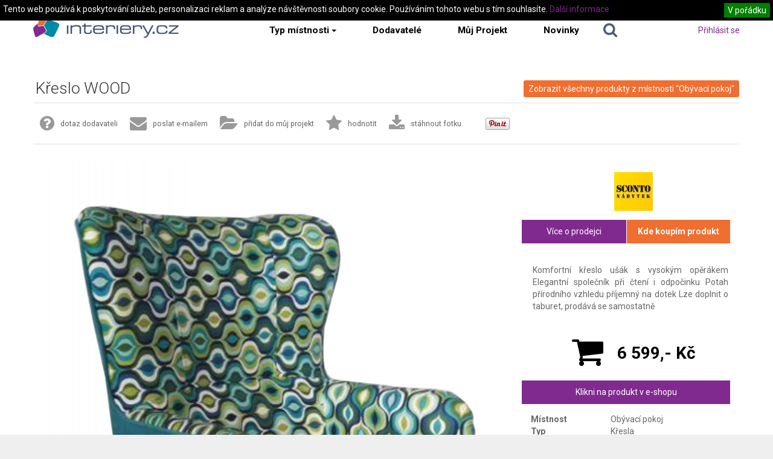

--- FILE ---
content_type: text/html
request_url: https://www.interiery.cz/cs/produkt/kreslo-wood
body_size: 12745
content:
<!DOCTYPE html>
<html lang="cs">
	<head>
	
								 
							
										
	<title>Křeslo WOOD - Interiery.cz</title>
	<meta charset="UTF-8">
<meta property="og:title" content="Křeslo WOOD" >
<meta name="keywords" content="Křeslo WOOD" >
<meta name="description" content="
	Komfortní křeslo ušák s vysokým opěrákem
	Elegantní společník při čtení i odpočinku
	Potah přírodního vzhledu příjemný na dotek
	Lze doplnit o taburet, prodává se samostatně

" >
<meta property="og:description" content="
	Komfortní křeslo ušák s vysokým opěrákem
	Elegantní společník při čtení i odpočinku
	Potah přírodního vzhledu příjemný na dotek
	Lze doplnit o taburet, prodává se samostatně

" >
<meta property="og:image" content="https://www.interiery.cz/data/richfiles/catalogue-items-images/168/kresla-taburety-wood-modro-zelena-4138270-04-s2000x2000-256968.jpg" >
<meta name="author" content="A-WebSys, spol. s r.o., www.awebsys.cz" >
<meta property="og:type" content="website" >
<meta property="og:url" content="https://www.interiery.cz/cs/produkt/kreslo-wood" >

	
	<!--[if lte IE 9]>
		<script type="text/javascript">
			if( !window.console ) {
				window.console = {
					log: function( msg ){ },
					info: function( msg ){ },
					warn: function( msg ){ },
					error: function( msg ){ },
					assert: function( msg ){ }
				};
			}
		</script>
	<![endif]-->
	
	<!--[if lt IE 9]>
		<script src="//html5shiv.googlecode.com/svn/trunk/html5.js"></script>
	<![endif]-->

	<link href="https://www.interiery.cz/cs/news/index/rss" rel="alternate" type="application/rss+xml" >
<link href="https://www.interiery.cz/cs/clanek/rss" rel="alternate" type="application/rss+xml" >
<link href="/data/theme/interiery/css/style.css" media="screen" rel="stylesheet" type="text/css" >
<link href="/data/theme/interiery/css/fancybox/jquery.fancybox.css" media="screen" rel="stylesheet" type="text/css" >
	<link href='//fonts.googleapis.com/css?family=Roboto:400,400italic,700,300&amp;subset=latin,latin-ext' rel='stylesheet' type='text/css'>
	<!--[if lt IE 9]>
		<link href="/data/theme/interiery/css/msie.css" media="screen" rel="stylesheet" type="text/css" >
	<![endif]-->

	
	<script type="text/javascript" src="/js/jquery-1.7.2.min.js"></script>
<script type="text/javascript" src="/resource/fe-admin/js/frontend/tinymce/tinymce.min.js"></script>
<script type="text/javascript" src="/resource/fe-admin/js/frontend/tinymce/jquery.tinymce.min.js"></script>
<script type="text/javascript" src="/resource/fe-admin/js/frontend/jquery.filedrop.js"></script>
<script type="text/javascript" src="/resource/fe-admin/js/frontend/goto.jquery.js"></script>
<script type="text/javascript" src="/resource/fe-admin/js/frontend/fe-admin.jquery.js"></script>
<script type="text/javascript" src="/resource/fe-admin/js/frontend/fea-vfs.jquery.js"></script>
<script type="text/javascript" src="/resource/catalogue/js/frontend/fea.js"></script>
<script type="text/javascript" src="/data/theme/interiery/js/readmore.min.js"></script>
<script type="text/javascript" src="/data/theme/interiery/js/bootstrap/bootstrap-collapse.js"></script>
<script type="text/javascript" src="/data/theme/interiery/js/bootstrap/bootstrap-dropdown.js"></script>
<script type="text/javascript" src="/data/theme/interiery/js/bootstrap/bootstrap-tooltip.js"></script>
<script type="text/javascript" src="/data/theme/interiery/js/bootstrap/bootstrap-tab.js"></script>
<script type="text/javascript" src="/data/theme/interiery/js/bootstrap/bootstrap-popover.js"></script>
<script type="text/javascript" src="/data/theme/interiery/js/bootstrap/bootstrap-modal.vanilla.js"></script>
<script type="text/javascript" src="/data/theme/interiery/js/bootstrap/bootstrap-alert.js"></script>
<script type="text/javascript" src="/js/jquery.showLoading.min.js"></script>
<script type="text/javascript" src="/data/theme/interiery/js/script.js"></script>
<script type="text/javascript" src="/data/theme/interiery/js/jquery.menu-aim.js"></script>
<script type="text/javascript" src="/data/theme/interiery/js/fancybox/jquery.mousewheel-3.0.6.pack.js"></script>
<script type="text/javascript" src="/data/theme/interiery/js/fancybox/jquery.fancybox.pack.js"></script>
<script type="text/javascript" src="/data/theme/interiery/js/jquery.detailbox.js"></script>
<script type="text/javascript" src="/data/theme/interiery/js/jquery.ajaxify.js"></script>
<script type="text/javascript" src="/data/theme/interiery/js/jquery.fullscreen-0.3.5.js"></script>
<script type="text/javascript" src="/data/theme/interiery/js/tracking-outbound.js"></script>
<script type="text/javascript" src="/resource/sliders/js//public/izivegas/jquery.izivegas.js"></script>
	

	
	
	<script type="text/javascript">
		window.vanilla = {
			locale : 'cs',
			catalogue : {
				inspirationsUrl : "https://www.interiery.cz/cs/fotka_dbox/%key%",
				productsUrl : "https://www.interiery.cz/cs/produkt_dbox/%key%",
				inspirationsPermalinkUrl : "https://www.interiery.cz/cs/fotka/%key%",
				productsPermalinkUrl : "https://www.interiery.cz/cs/produkt/%key%",
				strings : {
					'dbox-tool-close'  : "zavřít",
					'dbox-tool-fs'     : "celá obrazovka",
					'dbox-tool-next'   : "předchozí fotografie",
					'dbox-tool-prev'   : "další fotografie",
					'dbox-tool-permalink': "klasické zobrazení"
				}
			}
						
					}
	</script>
	
<meta name="google-site-verification" content="bU6hm8H9QiDihbEjbsfDsd_ktixIbTKnD5FK_J2-8AI" />
<script>
  (function(i,s,o,g,r,a,m){i['GoogleAnalyticsObject']=r;i[r]=i[r]||function(){
  (i[r].q=i[r].q||[]).push(arguments)},i[r].l=1*new Date();a=s.createElement(o),
  m=s.getElementsByTagName(o)[0];a.async=1;a.src=g;m.parentNode.insertBefore(a,m)
  })(window,document,'script','//www.google-analytics.com/analytics.js','ga');

  ga('create', 'UA-46961220-1', 'interiery.cz');
  ga('require', 'displayfeatures');
  ga('send', 'pageview');

</script>
<script>
	(function() {
		var cx = '008355263566467196932:wblprue-nls';
		var gcse = document.createElement('script');
		gcse.type = 'text/javascript';
		gcse.async = true;
		gcse.src = (document.location.protocol == 'https:' ? 'https:' : 'http:') +
			'//www.google.com/cse/cse.js?cx=' + cx;
		var s = document.getElementsByTagName('script')[0];
		s.parentNode.insertBefore(gcse, s);
	})();
</script>
<script type="text/javascript">
/* <![CDATA[ */
var seznam_retargeting_id = 19472;
/* ]]> */
</script>
<script type="text/javascript"  src="//c.imedia.cz/js/retargeting.js"></script>
<meta name="p:domain_verify" content="999dacc4ac79bf639777f5b77e0a7e14"/>

</head>
	<body>
		<div class="tracking-code">
	
<!-- Google Tag Manager -->
<noscript><iframe src="//www.googletagmanager.com/ns.html?id=GTM-WZKQ6M"
height="0" width="0" style="display:none;visibility:hidden"></iframe></noscript>
<script>(function(w,d,s,l,i){w[l]=w[l]||[];w[l].push({'gtm.start':
new Date().getTime(),event:'gtm.js'});var f=d.getElementsByTagName(s)[0],
j=d.createElement(s),dl=l!='dataLayer'?'&l='+l:'';j.async=true;j.src=
'//www.googletagmanager.com/gtm.js?id='+i+dl;f.parentNode.insertBefore(j,f);
})(window,document,'script','dataLayer','GTM-WZKQ6M');</script>
<!-- End Google Tag Manager -->

</div>




<div class="navbar navbar-static-top">

		<div class="container">

			<a class="navbar-logo" href="https://www.interiery.cz/cs/">
				<img src="/data/theme/interiery/images/logo.png" alt="Interiery.cz"/>
			</a>
			
			<ul class="nav">
				<li class="navbar-rooms-dropdown">
					<a href="#" >Typ místnosti<b class="caret"></b></a>
					<ul class="catalogue-tree-menu">
	<li class="ctm-item">

		<a href="https://www.interiery.cz/cs/fotky">Všechny místnosti</a>
		<div class="ctm-submenu">
			<div class="ctm-column">
				<strong class="ctm-column-heading">Inspirační fotografie</strong>
									<ul>
						<li>

							<a href="https://www.interiery.cz/cs/fotky">Ve všech stylech</a>
						</li>
												<li>

							<a href="https://www.interiery.cz/cs/fotky/l/moderni">Moderní</a>
						</li>
												<li>

							<a href="https://www.interiery.cz/cs/fotky/l/tradicni">Tradiční</a>
						</li>
												<li>

							<a href="https://www.interiery.cz/cs/fotky/l/designovy">Designový</a>
						</li>
												<li>

							<a href="https://www.interiery.cz/cs/fotky/l/venkovsky">Venkovský</a>
						</li>
												<li>

							<a href="https://www.interiery.cz/cs/fotky/l/retro">Retro</a>
						</li>
											</ul>
							</div>
			<div class="ctm-column">
				<strong class="ctm-column-heading">Produktové fotografie</strong>
									<ul>
						<li>

							<a href="https://www.interiery.cz/cs/produkty">Ve všech stylech</a>
						</li>
												<li>

							<a href="https://www.interiery.cz/cs/produkty/l/moderni">Moderní</a>
						</li>
												<li>

							<a href="https://www.interiery.cz/cs/produkty/l/tradicni">Tradiční</a>
						</li>
												<li>

							<a href="https://www.interiery.cz/cs/produkty/l/designovy">Designový</a>
						</li>
												<li>

							<a href="https://www.interiery.cz/cs/produkty/l/venkovsky">Venkovský</a>
						</li>
												<li>

							<a href="https://www.interiery.cz/cs/produkty/l/retro">Retro</a>
						</li>
											</ul>
							</div>
		</div>
	</li>
	<li class="ctm-item">

					<a href="https://www.interiery.cz/cs/obyvaci-pokoj-inspirace-fotogalerie/fotky">Obývací pokoj</a>
				<div class="ctm-submenu">
			<div class="ctm-column ctm-column-inspirations">
				<strong class="ctm-column-heading">Inspirační fotografie</strong>
									<ul>
						<li>

							<a href="https://www.interiery.cz/cs/obyvaci-pokoj-inspirace-fotogalerie/fotky">Všechny v místnosti</a>
						</li>

														<li>

								<a href="https://www.interiery.cz/cs/obyvaci-pokoj-inspirace-fotogalerie/sedaci-soupravy-inspirace-fotogalerie/fotky">Sedací soupravy</a>
							</li>
														<li>

								<a href="https://www.interiery.cz/cs/obyvaci-pokoj-inspirace-fotogalerie/obyvaci-steny-inspirace/fotky">Obývací stěny</a>
							</li>
														<li>

								<a href="https://www.interiery.cz/cs/obyvaci-pokoj-inspirace-fotogalerie/konferencni-stolky-inspirace-fotogalerie/fotky">Konferenční stolky</a>
							</li>
														<li>

								<a href="https://www.interiery.cz/cs/obyvaci-pokoj-inspirace-fotogalerie/komody-a-tv-skrinky/fotky">Komody a TV skříňky</a>
							</li>
														<li>

								<a href="https://www.interiery.cz/cs/obyvaci-pokoj-inspirace-fotogalerie/police-a-knihovny-inspirace-fotogalerie/fotky">Police a knihovny</a>
							</li>
														<li>

								<a href="https://www.interiery.cz/cs/obyvaci-pokoj-inspirace-fotogalerie/krby/fotky">Krby</a>
							</li>
							
					</ul>
							</div>
																								<div class="ctm-column">
				<strong class="ctm-column-heading">Produktové fotografie</strong>
									<ul>
						<li>

							<a href="https://www.interiery.cz/cs/obyvaci-pokoj-inspirace-fotogalerie/produkty">Všechny v místnosti</a>
						</li>

														<li>

								<a href="https://www.interiery.cz/cs/obyvaci-pokoj-inspirace-fotogalerie/obyvaci-sestavy/produkty">Obývací sestavy</a>
							</li>
														<li>

								<a href="https://www.interiery.cz/cs/obyvaci-pokoj-inspirace-fotogalerie/sedaci-soupravy/produkty">Sedací soupravy rovné</a>
							</li>
														<li>

								<a href="https://www.interiery.cz/cs/obyvaci-pokoj-inspirace-fotogalerie/sedaci-soupravy-rohove/produkty">Sedací soupravy rohové</a>
							</li>
														<li>

								<a href="https://www.interiery.cz/cs/obyvaci-pokoj-inspirace-fotogalerie/sedaci-soupravy-rozkladaci/produkty">Sedací soupravy rozkládací</a>
							</li>
														<li>

								<a href="https://www.interiery.cz/cs/obyvaci-pokoj-inspirace-fotogalerie/kresla/produkty">Křesla</a>
							</li>
							
					</ul>
							</div>
						<div class="ctm-column">
				<br />
				<ul>
										<li>

						<a href="https://www.interiery.cz/cs/obyvaci-pokoj-inspirace-fotogalerie/taburety/produkty">Taburety</a>
					</li>
										<li>

						<a href="https://www.interiery.cz/cs/obyvaci-pokoj-inspirace-fotogalerie/konferencni-stolky/produkty">Konferenční stolky</a>
					</li>
										<li>

						<a href="https://www.interiery.cz/cs/obyvaci-pokoj-inspirace-fotogalerie/komody-a-tv-skrinky/produkty">Komody a TV skříňky</a>
					</li>
										<li>

						<a href="https://www.interiery.cz/cs/obyvaci-pokoj-inspirace-fotogalerie/police-a-knihovny/produkty">Police a knihovny</a>
					</li>
										<li>

						<a href="https://www.interiery.cz/cs/obyvaci-pokoj-inspirace-fotogalerie/drzaky-na-tv/produkty">Držáky na TV</a>
					</li>
										<li>

						<a href="https://www.interiery.cz/cs/obyvaci-pokoj-inspirace-fotogalerie/krby-a-krbova-kamna/produkty">Krby a krbová kamna</a>
					</li>
									</ul>
			</div>
			
		</div>
	</li>
	<li class="ctm-item">

					<a href="https://www.interiery.cz/cs/kuchyne-inspirace-fotogalerie/fotky">Kuchyně</a>
				<div class="ctm-submenu">
			<div class="ctm-column ctm-column-inspirations">
				<strong class="ctm-column-heading">Inspirační fotografie</strong>
									<ul>
						<li>

							<a href="https://www.interiery.cz/cs/kuchyne-inspirace-fotogalerie/fotky">Všechny v místnosti</a>
						</li>

														<li>

								<a href="https://www.interiery.cz/cs/kuchyne-inspirace-fotogalerie/kuchyne-2/fotky">Kuchyňské linky</a>
							</li>
														<li>

								<a href="https://www.interiery.cz/cs/kuchyne-inspirace-fotogalerie/kuchynske-ostruvky/fotky">Kuchyňské ostrůvky</a>
							</li>
														<li>

								<a href="https://www.interiery.cz/cs/kuchyne-inspirace-fotogalerie/vnitrni-vybaveni/fotky">Vnitřní vybavení</a>
							</li>
							
					</ul>
							</div>
																								<div class="ctm-column">
				<strong class="ctm-column-heading">Produktové fotografie</strong>
									<ul>
						<li>

							<a href="https://www.interiery.cz/cs/kuchyne-inspirace-fotogalerie/produkty">Všechny v místnosti</a>
						</li>

														<li>

								<a href="https://www.interiery.cz/cs/kuchyne-inspirace-fotogalerie/doplnky-na-stul/produkty">Doplňky na stůl</a>
							</li>
														<li>

								<a href="https://www.interiery.cz/cs/kuchyne-inspirace-fotogalerie/hrnicky/produkty">Hrníčky</a>
							</li>
														<li>

								<a href="https://www.interiery.cz/cs/kuchyne-inspirace-fotogalerie/hrnce-panve/produkty">Hrnce - pánve</a>
							</li>
														<li>

								<a href="https://www.interiery.cz/cs/kuchyne-inspirace-fotogalerie/noze-ostrice-desky/produkty">Nože - ostřiče - desky</a>
							</li>
														<li>

								<a href="https://www.interiery.cz/cs/kuchyne-inspirace-fotogalerie/vahy-odmerky/produkty">Váhy - odměrky</a>
							</li>
														<li>

								<a href="https://www.interiery.cz/cs/kuchyne-inspirace-fotogalerie/naradi-nastroje/produkty">Nářadí - nástroje</a>
							</li>
														<li>

								<a href="https://www.interiery.cz/cs/kuchyne-inspirace-fotogalerie/formy-plechy-pekace/produkty">Formy - plechy - pekáče</a>
							</li>
														<li>

								<a href="https://www.interiery.cz/cs/kuchyne-inspirace-fotogalerie/peceni-pomucky/produkty">Pečení pomůcky</a>
							</li>
														<li>

								<a href="https://www.interiery.cz/cs/kuchyne-inspirace-fotogalerie/pribory-servirovani/produkty">Příbory - servírování</a>
							</li>
							
					</ul>
							</div>
						<div class="ctm-column">
				<br />
				<ul>
										<li>

						<a href="https://www.interiery.cz/cs/kuchyne-inspirace-fotogalerie/talire-misky-misy/produkty">Talíře - misky - mísy</a>
					</li>
										<li>

						<a href="https://www.interiery.cz/cs/kuchyne-inspirace-fotogalerie/sklenice/produkty">Sklenice</a>
					</li>
										<li>

						<a href="https://www.interiery.cz/cs/kuchyne-inspirace-fotogalerie/priprava-caje-kavy/produkty">Příprava čaje - kávy</a>
					</li>
										<li>

						<a href="https://www.interiery.cz/cs/kuchyne-inspirace-fotogalerie/vinoteka-bar-doplnky/produkty">Vinotéka - bar - doplňky</a>
					</li>
										<li>

						<a href="https://www.interiery.cz/cs/kuchyne-inspirace-fotogalerie/zavesne-systemy/produkty">Závěsné systémy</a>
					</li>
										<li>

						<a href="https://www.interiery.cz/cs/kuchyne-inspirace-fotogalerie/na-linku-a-uklid/produkty">Na linku a úklid</a>
					</li>
										<li>

						<a href="https://www.interiery.cz/cs/kuchyne-inspirace-fotogalerie/pro-deti/produkty">Pro děti</a>
					</li>
										<li>

						<a href="https://www.interiery.cz/cs/kuchyne-inspirace-fotogalerie/ostatni-doplnky-v-kuchyni/produkty">Ostatní doplňky v kuchyni</a>
					</li>
										<li>

						<a href="https://www.interiery.cz/cs/kuchyne-inspirace-fotogalerie/dozy-a-krabicky-na-potraviny/produkty">Dózy a krabičky na potraviny</a>
					</li>
									</ul>
			</div>
			
		</div>
	</li>
	<li class="ctm-item">

					<a href="https://www.interiery.cz/cs/jidelny-inspirace-fotogalerie/fotky">Jídelny</a>
				<div class="ctm-submenu">
			<div class="ctm-column ctm-column-inspirations">
				<strong class="ctm-column-heading">Inspirační fotografie</strong>
									<ul>
						<li>

							<a href="https://www.interiery.cz/cs/jidelny-inspirace-fotogalerie/fotky">Všechny v místnosti</a>
						</li>

														<li>

								<a href="https://www.interiery.cz/cs/jidelny-inspirace-fotogalerie/cele-jidelny-inspirace-fotogalerie/fotky">Celé jídelny</a>
							</li>
														<li>

								<a href="https://www.interiery.cz/cs/jidelny-inspirace-fotogalerie/ulozne-prostory-v-jidelne/fotky">Úložné prostory v jídelně</a>
							</li>
							
					</ul>
							</div>
																				<div class="ctm-column">
				<strong class="ctm-column-heading">Produktové fotografie</strong>
									<ul>
						<li>

							<a href="https://www.interiery.cz/cs/jidelny-inspirace-fotogalerie/produkty">Všechny v místnosti</a>
						</li>

														<li>

								<a href="https://www.interiery.cz/cs/jidelny-inspirace-fotogalerie/jidelni-stoly/produkty">Jídelní stoly</a>
							</li>
														<li>

								<a href="https://www.interiery.cz/cs/jidelny-inspirace-fotogalerie/jidelni-zidle-a-lavice/produkty">Jídelní židle a lavice</a>
							</li>
														<li>

								<a href="https://www.interiery.cz/cs/jidelny-inspirace-fotogalerie/jidelni-sety/produkty">Jídelní sety</a>
							</li>
														<li>

								<a href="https://www.interiery.cz/cs/jidelny-inspirace-fotogalerie/komody/produkty">Skříně a komody v jídelně</a>
							</li>
							
					</ul>
							</div>
			
		</div>
	</li>
	<li class="ctm-item">

					<a href="https://www.interiery.cz/cs/loznice-inspirace-fotogalerie/fotky">Ložnice</a>
				<div class="ctm-submenu">
			<div class="ctm-column ctm-column-inspirations">
				<strong class="ctm-column-heading">Inspirační fotografie</strong>
									<ul>
						<li>

							<a href="https://www.interiery.cz/cs/loznice-inspirace-fotogalerie/fotky">Všechny v místnosti</a>
						</li>

														<li>

								<a href="https://www.interiery.cz/cs/loznice-inspirace-fotogalerie/postele/fotky">Postele</a>
							</li>
														<li>

								<a href="https://www.interiery.cz/cs/loznice-inspirace-fotogalerie/skrine/fotky">Úložné systémy v ložnici</a>
							</li>
							
					</ul>
							</div>
																								<div class="ctm-column">
				<strong class="ctm-column-heading">Produktové fotografie</strong>
									<ul>
						<li>

							<a href="https://www.interiery.cz/cs/loznice-inspirace-fotogalerie/produkty">Všechny v místnosti</a>
						</li>

														<li>

								<a href="https://www.interiery.cz/cs/loznice-inspirace-fotogalerie/postele/produkty">Manželské postele</a>
							</li>
														<li>

								<a href="https://www.interiery.cz/cs/loznice-inspirace-fotogalerie/jednoluzkove-postele/produkty">Jednolůžkové postele</a>
							</li>
														<li>

								<a href="https://www.interiery.cz/cs/loznice-inspirace-fotogalerie/nocni-stolky/produkty">Noční stolky</a>
							</li>
														<li>

								<a href="https://www.interiery.cz/cs/loznice-inspirace-fotogalerie/komody-a-skrinky/produkty">Komody</a>
							</li>
							
					</ul>
							</div>
						<div class="ctm-column">
				<br />
				<ul>
										<li>

						<a href="https://www.interiery.cz/cs/loznice-inspirace-fotogalerie/skrine-v-loznici/produkty">Skříně v ložnici</a>
					</li>
										<li>

						<a href="https://www.interiery.cz/cs/loznice-inspirace-fotogalerie/sluha-na-obleceni/produkty">Sluha na oblečení</a>
					</li>
										<li>

						<a href="https://www.interiery.cz/cs/loznice-inspirace-fotogalerie/textil-do-loznice/produkty">Textil do ložnice</a>
					</li>
										<li>

						<a href="https://www.interiery.cz/cs/loznice-inspirace-fotogalerie/matrace-a-rosty/produkty">Matrace a rošty</a>
					</li>
									</ul>
			</div>
			
		</div>
	</li>
	<li class="ctm-item">

					<a href="https://www.interiery.cz/cs/detsky-pokoj-inspirace-fotogalerie/fotky">Dětský pokoj</a>
				<div class="ctm-submenu">
			<div class="ctm-column ctm-column-inspirations">
				<strong class="ctm-column-heading">Inspirační fotografie</strong>
									<ul>
						<li>

							<a href="https://www.interiery.cz/cs/detsky-pokoj-inspirace-fotogalerie/fotky">Všechny v místnosti</a>
						</li>

														<li>

								<a href="https://www.interiery.cz/cs/detsky-pokoj-inspirace-fotogalerie/pokoje-pro-miminka/fotky">Pokoje pro miminka</a>
							</li>
														<li>

								<a href="https://www.interiery.cz/cs/detsky-pokoj-inspirace-fotogalerie/skolaci/fotky">Školáci</a>
							</li>
														<li>

								<a href="https://www.interiery.cz/cs/detsky-pokoj-inspirace-fotogalerie/studentske-pokoje/fotky">Studentské pokoje</a>
							</li>
							
					</ul>
							</div>
																				<div class="ctm-column">
				<strong class="ctm-column-heading">Produktové fotografie</strong>
									<ul>
						<li>

							<a href="https://www.interiery.cz/cs/detsky-pokoj-inspirace-fotogalerie/produkty">Všechny v místnosti</a>
						</li>

														<li>

								<a href="https://www.interiery.cz/cs/detsky-pokoj-inspirace-fotogalerie/postele-a-postylky/produkty">Postele a postýlky</a>
							</li>
														<li>

								<a href="https://www.interiery.cz/cs/detsky-pokoj-inspirace-fotogalerie/ulozne-systemy-pro-deti/produkty">Úložné systémy pro děti</a>
							</li>
														<li>

								<a href="https://www.interiery.cz/cs/detsky-pokoj-inspirace-fotogalerie/psaci-stul-a-zidle-pro-deti/produkty">Psací stůl a židle pro děti</a>
							</li>
														<li>

								<a href="https://www.interiery.cz/cs/detsky-pokoj-inspirace-fotogalerie/detsky-jidelni-nabytek/produkty">Dětský jídelní nábytek</a>
							</li>
														<li>

								<a href="https://www.interiery.cz/cs/detsky-pokoj-inspirace-fotogalerie/doplnky/produkty">Doplňky</a>
							</li>
														<li>

								<a href="https://www.interiery.cz/cs/detsky-pokoj-inspirace-fotogalerie/detsky-bytovy-textil/produkty">Dětský bytový textil</a>
							</li>
							
					</ul>
							</div>
			
		</div>
	</li>
	<li class="ctm-item">

					<a href="https://www.interiery.cz/cs/domaci-kancelar-inspirace-fotogalerie/fotky">Domácí kancelář</a>
				<div class="ctm-submenu">
			<div class="ctm-column ctm-column-inspirations">
				<strong class="ctm-column-heading">Inspirační fotografie</strong>
									<ul>
						<li>

							<a href="https://www.interiery.cz/cs/domaci-kancelar-inspirace-fotogalerie/fotky">Všechny v místnosti</a>
						</li>

														<li>

								<a href="https://www.interiery.cz/cs/domaci-kancelar-inspirace-fotogalerie/cele-domaci-kancelare/fotky">Celé domácí kanceláře</a>
							</li>
														<li>

								<a href="https://www.interiery.cz/cs/domaci-kancelar-inspirace-fotogalerie/ulozne-prostory-v-pracovne/fotky">Úložné prostory v pracovně</a>
							</li>
							
					</ul>
							</div>
																				<div class="ctm-column">
				<strong class="ctm-column-heading">Produktové fotografie</strong>
									<ul>
						<li>

							<a href="https://www.interiery.cz/cs/domaci-kancelar-inspirace-fotogalerie/produkty">Všechny v místnosti</a>
						</li>

														<li>

								<a href="https://www.interiery.cz/cs/domaci-kancelar-inspirace-fotogalerie/stoly-do-pracoven/produkty">Stoly do pracoven</a>
							</li>
														<li>

								<a href="https://www.interiery.cz/cs/domaci-kancelar-inspirace-fotogalerie/skrine-komody-a-kontejnery/produkty">Skříně, komody a kontejnery</a>
							</li>
														<li>

								<a href="https://www.interiery.cz/cs/domaci-kancelar-inspirace-fotogalerie/pracovni-zidle-a-kresla/produkty">Pracovní židle a křesla.</a>
							</li>
							
					</ul>
							</div>
			
		</div>
	</li>
	<li class="ctm-item">

					<a href="https://www.interiery.cz/cs/predsine-a-haly-inspirace-fotogalerie/fotky">Předsíně a haly</a>
				<div class="ctm-submenu">
			<div class="ctm-column ctm-column-inspirations">
				<strong class="ctm-column-heading">Inspirační fotografie</strong>
									<ul>
						<li>

							<a href="https://www.interiery.cz/cs/predsine-a-haly-inspirace-fotogalerie/fotky">Všechny v místnosti</a>
						</li>

														<li>

								<a href="https://www.interiery.cz/cs/predsine-a-haly-inspirace-fotogalerie/predsinove-sestavy/fotky">Předsíňové sestavy</a>
							</li>
														<li>

								<a href="https://www.interiery.cz/cs/predsine-a-haly-inspirace-fotogalerie/konzolove-stolky/fotky">Konzolové stolky</a>
							</li>
							
					</ul>
							</div>
																				<div class="ctm-column">
				<strong class="ctm-column-heading">Produktové fotografie</strong>
									<ul>
						<li>

							<a href="https://www.interiery.cz/cs/predsine-a-haly-inspirace-fotogalerie/produkty">Všechny v místnosti</a>
						</li>

														<li>

								<a href="https://www.interiery.cz/cs/predsine-a-haly-inspirace-fotogalerie/vesaky-a-stolicky/produkty">Věšáky a stoličky</a>
							</li>
														<li>

								<a href="https://www.interiery.cz/cs/predsine-a-haly-inspirace-fotogalerie/botniky/produkty">Botníky</a>
							</li>
														<li>

								<a href="https://www.interiery.cz/cs/predsine-a-haly-inspirace-fotogalerie/zrcadla/produkty">Zrcadla</a>
							</li>
														<li>

								<a href="https://www.interiery.cz/cs/predsine-a-haly-inspirace-fotogalerie/konzolove-stolky/produkty">Konzolové stolky</a>
							</li>
														<li>

								<a href="https://www.interiery.cz/cs/predsine-a-haly-inspirace-fotogalerie/predsinove-sestavy/produkty">Předsíňové sestavy</a>
							</li>
							
					</ul>
							</div>
			
		</div>
	</li>
	<li class="ctm-item">

					<a href="https://www.interiery.cz/cs/koupelny-inspirace-fotogalerie/fotky">Koupelny a WC</a>
				<div class="ctm-submenu">
			<div class="ctm-column ctm-column-inspirations">
				<strong class="ctm-column-heading">Inspirační fotografie</strong>
									<ul>
						<li>

							<a href="https://www.interiery.cz/cs/koupelny-inspirace-fotogalerie/fotky">Všechny v místnosti</a>
						</li>

														<li>

								<a href="https://www.interiery.cz/cs/koupelny-inspirace-fotogalerie/cele-koupelny/fotky">Celé koupelny</a>
							</li>
														<li>

								<a href="https://www.interiery.cz/cs/koupelny-inspirace-fotogalerie/wc-a-bidety/fotky">WC a bidety</a>
							</li>
							
					</ul>
							</div>
																								<div class="ctm-column">
				<strong class="ctm-column-heading">Produktové fotografie</strong>
									<ul>
						<li>

							<a href="https://www.interiery.cz/cs/koupelny-inspirace-fotogalerie/produkty">Všechny v místnosti</a>
						</li>

														<li>

								<a href="https://www.interiery.cz/cs/koupelny-inspirace-fotogalerie/wc-a-bidety/produkty">WC a bidety</a>
							</li>
														<li>

								<a href="https://www.interiery.cz/cs/koupelny-inspirace-fotogalerie/koupelnovy-nabytek/produkty">Koupelnový nábytek</a>
							</li>
														<li>

								<a href="https://www.interiery.cz/cs/koupelny-inspirace-fotogalerie/kamenna-umyvadla/produkty">Kamenná umyvadla</a>
							</li>
							
					</ul>
							</div>
						<div class="ctm-column">
				<br />
				<ul>
										<li>

						<a href="https://www.interiery.cz/cs/koupelny-inspirace-fotogalerie/zavesy-a-koberecky/produkty">Závěsy a koberečky</a>
					</li>
										<li>

						<a href="https://www.interiery.cz/cs/koupelny-inspirace-fotogalerie/prani-a-uklid/produkty">Praní a úklid</a>
					</li>
										<li>

						<a href="https://www.interiery.cz/cs/koupelny-inspirace-fotogalerie/doplnky-na-umyvadlo-a-vanu/produkty">Doplňky na umyvadlo a vanu</a>
					</li>
										<li>

						<a href="https://www.interiery.cz/cs/koupelny-inspirace-fotogalerie/koupelnovy-textil/produkty">Koupelnový textil</a>
					</li>
									</ul>
			</div>
			
		</div>
	</li>
	<li class="ctm-item">

					<a href="https://www.interiery.cz/cs/doplnky-do-interieru/fotky">Doplňky do interiérů</a>
				<div class="ctm-submenu">
			<div class="ctm-column ctm-column-inspirations">
				<strong class="ctm-column-heading">Inspirační fotografie</strong>
									<ul>
						<li>

							<a href="https://www.interiery.cz/cs/doplnky-do-interieru/fotky">Všechny v místnosti</a>
						</li>

														<li>

								<a href="https://www.interiery.cz/cs/doplnky-do-interieru/doplnky-do-interieru/fotky">Doplňky do interiérů</a>
							</li>
							
					</ul>
							</div>
																								<div class="ctm-column">
				<strong class="ctm-column-heading">Produktové fotografie</strong>
									<ul>
						<li>

							<a href="https://www.interiery.cz/cs/doplnky-do-interieru/produkty">Všechny v místnosti</a>
						</li>

														<li>

								<a href="https://www.interiery.cz/cs/doplnky-do-interieru/vazy/produkty">Vázy</a>
							</li>
														<li>

								<a href="https://www.interiery.cz/cs/doplnky-do-interieru/hodiny/produkty">Hodiny</a>
							</li>
														<li>

								<a href="https://www.interiery.cz/cs/doplnky-do-interieru/koberce/produkty">Koberce</a>
							</li>
														<li>

								<a href="https://www.interiery.cz/cs/doplnky-do-interieru/kose/produkty">Koše</a>
							</li>
														<li>

								<a href="https://www.interiery.cz/cs/doplnky-do-interieru/krabicky/produkty">Krabičky</a>
							</li>
														<li>

								<a href="https://www.interiery.cz/cs/doplnky-do-interieru/misy/produkty">Mísy</a>
							</li>
														<li>

								<a href="https://www.interiery.cz/cs/doplnky-do-interieru/stojany-na-casopisy/produkty">Stojany na časopisy</a>
							</li>
														<li>

								<a href="https://www.interiery.cz/cs/doplnky-do-interieru/ramecky-na-fotky/produkty">Rámečky na fotky</a>
							</li>
														<li>

								<a href="https://www.interiery.cz/cs/doplnky-do-interieru/skulptury/produkty">Skulptury</a>
							</li>
														<li>

								<a href="https://www.interiery.cz/cs/doplnky-do-interieru/obrazy/produkty">Obrazy</a>
							</li>
														<li>

								<a href="https://www.interiery.cz/cs/doplnky-do-interieru/svicny-svicky-a-difuzery/produkty">Svícny, svíčky a difuzéry</a>
							</li>
														<li>

								<a href="https://www.interiery.cz/cs/doplnky-do-interieru/stolicky/produkty">Stoličky</a>
							</li>
							
					</ul>
							</div>
						<div class="ctm-column">
				<br />
				<ul>
										<li>

						<a href="https://www.interiery.cz/cs/doplnky-do-interieru/pledy-a-prehozy/produkty">Plédy a přehozy</a>
					</li>
										<li>

						<a href="https://www.interiery.cz/cs/doplnky-do-interieru/dekorativni-pismena/produkty">Dekorativní písmena</a>
					</li>
										<li>

						<a href="https://www.interiery.cz/cs/doplnky-do-interieru/dekorativni-zviratka/produkty">Dekorativní zvířátka</a>
					</li>
										<li>

						<a href="https://www.interiery.cz/cs/doplnky-do-interieru/talirky/produkty">Talířky</a>
					</li>
										<li>

						<a href="https://www.interiery.cz/cs/doplnky-do-interieru/polstarky/produkty">Polštářky</a>
					</li>
										<li>

						<a href="https://www.interiery.cz/cs/doplnky-do-interieru/stojany-na-kvetiny/produkty">Stojany na květiny</a>
					</li>
										<li>

						<a href="https://www.interiery.cz/cs/doplnky-do-interieru/skulptury-masky-totemy/produkty">Skulptury - Masky - Totemy</a>
					</li>
										<li>

						<a href="https://www.interiery.cz/cs/doplnky-do-interieru/nadoby-na-kvetiny/produkty">Nádoby na květiny</a>
					</li>
										<li>

						<a href="https://www.interiery.cz/cs/doplnky-do-interieru/paravany/produkty">Paravany</a>
					</li>
										<li>

						<a href="https://www.interiery.cz/cs/doplnky-do-interieru/umele-kvetiny/produkty">Umělé květiny</a>
					</li>
										<li>

						<a href="https://www.interiery.cz/cs/doplnky-do-interieru/vanocni-dekorace-a-stromecky/produkty">Vánoční dekorace a stromečky</a>
					</li>
										<li>

						<a href="https://www.interiery.cz/cs/doplnky-do-interieru/ostatni-doplnky/produkty">Ostatní doplňky</a>
					</li>
										<li>

						<a href="https://www.interiery.cz/cs/doplnky-do-interieru/velikonocni-dekorace/produkty">Velikonoční dekorace</a>
					</li>
									</ul>
			</div>
			
		</div>
	</li>
	<li class="ctm-item">

					<a href="https://www.interiery.cz/cs/osvetleni-a-elektroinstalace/fotky">Osvětlení a elektroinstalace</a>
				<div class="ctm-submenu">
			<div class="ctm-column ctm-column-inspirations">
				<strong class="ctm-column-heading">Inspirační fotografie</strong>
									<ul>
						<li>

							<a href="https://www.interiery.cz/cs/osvetleni-a-elektroinstalace/fotky">Všechny v místnosti</a>
						</li>

														<li>

								<a href="https://www.interiery.cz/cs/osvetleni-a-elektroinstalace/osvetleni-do-obyvaciho-pokoje/fotky">Osvětlení do obýváků</a>
							</li>
														<li>

								<a href="https://www.interiery.cz/cs/osvetleni-a-elektroinstalace/osvetleni-do-jidelen/fotky">Osvětlení do jídelny</a>
							</li>
														<li>

								<a href="https://www.interiery.cz/cs/osvetleni-a-elektroinstalace/osvetleni-do-loznic/fotky">Osvětlení do ložnice</a>
							</li>
														<li>

								<a href="https://www.interiery.cz/cs/osvetleni-a-elektroinstalace/osvetleni-do-kuchyne/fotky">Osvětlení do kuchyně</a>
							</li>
														<li>

								<a href="https://www.interiery.cz/cs/osvetleni-a-elektroinstalace/osvetleni-do-ostatnich-mistnosti/fotky">Osvětlení do ostatních místností</a>
							</li>
														<li>

								<a href="https://www.interiery.cz/cs/osvetleni-a-elektroinstalace/elektroinstalace-do-obyvaku/fotky">Elektroinstalace do obýváku</a>
							</li>
														<li>

								<a href="https://www.interiery.cz/cs/osvetleni-a-elektroinstalace/elektroinstalace-do-kuchyne/fotky">Elektroinstalace do kuchyně</a>
							</li>
														<li>

								<a href="https://www.interiery.cz/cs/osvetleni-a-elektroinstalace/elektroinstalace-do-loznice/fotky">Elektroinstalace do ložnice</a>
							</li>
														<li>

								<a href="https://www.interiery.cz/cs/osvetleni-a-elektroinstalace/elektroinstalace-do-koupelny/fotky">Elektroinstalace do koupelny</a>
							</li>
							
					</ul>
							</div>
																								<div class="ctm-column">
				<strong class="ctm-column-heading">Produktové fotografie</strong>
									<ul>
						<li>

							<a href="https://www.interiery.cz/cs/osvetleni-a-elektroinstalace/produkty">Všechny v místnosti</a>
						</li>

														<li>

								<a href="https://www.interiery.cz/cs/osvetleni-a-elektroinstalace/stojaci-svitidla/produkty">Stojací svítidla</a>
							</li>
														<li>

								<a href="https://www.interiery.cz/cs/osvetleni-a-elektroinstalace/lustry-a-zavesna-svitidla/produkty">Lustry a závěsná svítidla</a>
							</li>
														<li>

								<a href="https://www.interiery.cz/cs/osvetleni-a-elektroinstalace/nastenna-a-stropni-svitidla/produkty">Nástěnná a stropní svítidla</a>
							</li>
														<li>

								<a href="https://www.interiery.cz/cs/osvetleni-a-elektroinstalace/stolni-svitidla/produkty">Stolní svítidla</a>
							</li>
							
					</ul>
							</div>
						<div class="ctm-column">
				<br />
				<ul>
										<li>

						<a href="https://www.interiery.cz/cs/osvetleni-a-elektroinstalace/lampicky/produkty">Lampičky</a>
					</li>
										<li>

						<a href="https://www.interiery.cz/cs/osvetleni-a-elektroinstalace/svitidla-do-detskeho-pokoje/produkty">Svitidla do dětského pokoje</a>
					</li>
										<li>

						<a href="https://www.interiery.cz/cs/osvetleni-a-elektroinstalace/dekorativni-osvetleni/produkty">Dekorativní osvětlení</a>
					</li>
										<li>

						<a href="https://www.interiery.cz/cs/osvetleni-a-elektroinstalace/vypinace/produkty">Vypínače</a>
					</li>
										<li>

						<a href="https://www.interiery.cz/cs/osvetleni-a-elektroinstalace/zasuvky-ovladace-a-cidla/produkty">Zásuvky, ovladače a čidla</a>
					</li>
									</ul>
			</div>
			
		</div>
	</li>
	<li class="ctm-item">

					<a href="https://www.interiery.cz/cs/steny-a-podlahy/fotky">Stěny a podlahy</a>
				<div class="ctm-submenu">
			<div class="ctm-column ctm-column-inspirations">
				<strong class="ctm-column-heading">Inspirační fotografie</strong>
									<ul>
						<li>

							<a href="https://www.interiery.cz/cs/steny-a-podlahy/fotky">Všechny v místnosti</a>
						</li>

														<li>

								<a href="https://www.interiery.cz/cs/steny-a-podlahy/obklady-a-dlazby-do-interieru/fotky">Obklady a dlažby do interiéru</a>
							</li>
														<li>

								<a href="https://www.interiery.cz/cs/steny-a-podlahy/tapety/fotky">Tapety</a>
							</li>
														<li>

								<a href="https://www.interiery.cz/cs/steny-a-podlahy/dvere-a-zarubne/fotky">Dveře a zárubně</a>
							</li>
														<li>

								<a href="https://www.interiery.cz/cs/steny-a-podlahy/vnitrni-stineni/fotky">Vnitřní stínění</a>
							</li>
							
					</ul>
							</div>
																				<div class="ctm-column">
				<strong class="ctm-column-heading">Produktové fotografie</strong>
									<ul>
						<li>

							<a href="https://www.interiery.cz/cs/steny-a-podlahy/produkty">Všechny v místnosti</a>
						</li>

														<li>

								<a href="https://www.interiery.cz/cs/steny-a-podlahy/dlazdice-a-mozaiky/produkty">Dlaždice a mozaiky</a>
							</li>
														<li>

								<a href="https://www.interiery.cz/cs/steny-a-podlahy/tapety-plakaty-a-obrazy/produkty">Tapety, plakáty a obrazy</a>
							</li>
							
					</ul>
							</div>
			
		</div>
	</li>
	<li class="ctm-item">

					<a href="https://www.interiery.cz/cs/komercni-prostory/fotky">Komerční prostory</a>
				<div class="ctm-submenu">
			<div class="ctm-column ctm-column-inspirations">
				<strong class="ctm-column-heading">Inspirační fotografie</strong>
									<ul>
						<li>

							<a href="https://www.interiery.cz/cs/komercni-prostory/fotky">Všechny v místnosti</a>
						</li>

														<li>

								<a href="https://www.interiery.cz/cs/komercni-prostory/osvetleni-do-komercnich-prostoru/fotky">Osvětlení do komerčních prostorů</a>
							</li>
														<li>

								<a href="https://www.interiery.cz/cs/komercni-prostory/sedaci-nabytek/fotky">Sedací nábytek</a>
							</li>
							
					</ul>
							</div>
																				<div class="ctm-column">
				<strong class="ctm-column-heading">Produktové fotografie</strong>
									<ul>
						<li>

							<a href="https://www.interiery.cz/cs/komercni-prostory/produkty">Všechny v místnosti</a>
						</li>

														<li>

								<a href="https://www.interiery.cz/cs/komercni-prostory/kresilka-a-mekke-sezeni/produkty">Křesílka a měkké sezení</a>
							</li>
							
					</ul>
							</div>
			
		</div>
	</li>
	<li class="ctm-item">

					<a href="https://www.interiery.cz/cs/kancelare-inspirace-fotogalerie/fotky">Kanceláře</a>
				<div class="ctm-submenu">
			<div class="ctm-column ctm-column-inspirations">
				<strong class="ctm-column-heading">Inspirační fotografie</strong>
									<ul>
						<li>

							<a href="https://www.interiery.cz/cs/kancelare-inspirace-fotogalerie/fotky">Všechny v místnosti</a>
						</li>

														<li>

								<a href="https://www.interiery.cz/cs/kancelare-inspirace-fotogalerie/kancelarsky-nabytek-inspirace-fotogalerie/fotky">Kancelářský nábytek</a>
							</li>
														<li>

								<a href="https://www.interiery.cz/cs/kancelare-inspirace-fotogalerie/manazersky-nabytek/fotky">Manažerský nábytek</a>
							</li>
														<li>

								<a href="https://www.interiery.cz/cs/kancelare-inspirace-fotogalerie/recepce/fotky">Recepce</a>
							</li>
														<li>

								<a href="https://www.interiery.cz/cs/kancelare-inspirace-fotogalerie/zasedaci-mistnost/fotky">Zasedací místnost</a>
							</li>
							
					</ul>
							</div>
																				<div class="ctm-column">
				<strong class="ctm-column-heading">Produktové fotografie</strong>
									<ul>
						<li>

							<a href="https://www.interiery.cz/cs/kancelare-inspirace-fotogalerie/produkty">Všechny v místnosti</a>
						</li>

														<li>

								<a href="https://www.interiery.cz/cs/kancelare-inspirace-fotogalerie/kancelarske-zidle/produkty">Kancelářské židle</a>
							</li>
														<li>

								<a href="https://www.interiery.cz/cs/kancelare-inspirace-fotogalerie/konferencni-zidle/produkty">Konferenční židle</a>
							</li>
							
					</ul>
							</div>
			
		</div>
	</li>
	<li class="ctm-item">

					<a href="https://www.interiery.cz/cs/terasa/fotky">Terasa</a>
				<div class="ctm-submenu">
			<div class="ctm-column ctm-column-inspirations">
				<strong class="ctm-column-heading">Inspirační fotografie</strong>
									<ul>
						<li>

							<a href="https://www.interiery.cz/cs/terasa/fotky">Všechny v místnosti</a>
						</li>

														<li>

								<a href="https://www.interiery.cz/cs/terasa/venkovni-osvetleni/fotky">Venkovní osvětlení</a>
							</li>
														<li>

								<a href="https://www.interiery.cz/cs/terasa/venkovni-nabytek/fotky">Venkovní nábytek</a>
							</li>
														<li>

								<a href="https://www.interiery.cz/cs/terasa/venkovni-stineni/fotky">Venkovní stínění</a>
							</li>
							
					</ul>
							</div>
																				<div class="ctm-column">
				<strong class="ctm-column-heading">Produktové fotografie</strong>
									<ul>
						<li>

							<a href="https://www.interiery.cz/cs/terasa/produkty">Všechny v místnosti</a>
						</li>

														<li>

								<a href="https://www.interiery.cz/cs/terasa/venkovni-nabytek/produkty">Venkovní nábytek</a>
							</li>
							
					</ul>
							</div>
			
		</div>
	</li>
</ul>

				</li>
				<li><a href="https://www.interiery.cz/cs/dodavatele">Dodavatelé</a></li>
				<li><a href="https://www.interiery.cz/cs/muj-projekt">Můj Projekt</a></li>
				<li><a href="https://www.interiery.cz/cs/novinky">Novinky</a></li>
				<li class="navbar-search-dropdown">
					<a href="javascript: void(0)" class="int-search-btn"><i class="fa fa-search"></i></a>
					<aside class="int-search-box">
						<div class="int-search-box-inner">
							<gcse:search></gcse:search>
						</div>
					</aside>
				</li>
			</ul>

			<span class="int-user-info pull-right">
							<a href="https://www.interiery.cz/cs/auth?return_url=https%3A%2F%2Fwww.interiery.cz%2Fcs%2Fprodukt%2Fkreslo-wood">Přihlásit se</a>
						</span>

			
		</div>

</div>
		
		<div class="int-global-messages container"></div>





		



		<div class="container main-content">
			<div class="row">
				<div class="span12">
					



			

<div class="int-featabs">
		<div itemscope itemtype="http://schema.org/Product"
		class="int-featab int-featab-published">


				
	<div class="fea-form">

		
		

								<a href="https://www.interiery.cz/cs/obyvaci-pokoj-inspirace-fotogalerie/produkty" class="int-badge int-heading-run-in">Zobrazit všechny produkty z místnosti "Obývací pokoj"</a>
				<span class="int-heading-no-margin int-heading-fea">
		<h1 class="fea-tinymce" itemprop="name" data-fea-label="Nadpis a podnadpis" data-fea-name="header">Křeslo WOOD</h1>
		<small class="fea-tinymce" data-fea-name="sub_header"></small>
		</span>

		<aside class="int-tool-bar bottom-margin"><a href="#int-modal-inquire" class="int-tool-item" data-toggle="modal"><i class="fa fa-question-circle"></i>dotaz dodavateli</a><a href="#int-modal-mail" class="int-tool-item" data-toggle="modal"><i class="fa fa-envelope"></i>poslat e-mailem</a><a href="#int-modal-myproject" class="int-tool-item" data-toggle="modal"><i class="fa fa-folder-open"></i>přidat do můj projekt</a><a href="#int-modal-rate" class="int-tool-item" data-toggle="modal"><i class="fa fa-star"></i>hodnotit</a><a href="/data/richfiles/catalogue-items-images/fancybox/168/kresla-taburety-wood-modro-zelena-4138270-04-s2000x2000-256968.jpg" class="int-tool-item" download="Křeslo WOOD.jpg"><i class="fa fa-download"></i>stáhnout fotku</a><div class="int-tool-item int-tool-item-fb"><div class="fb-share-button" data-href="https://www.interiery.cz/cs/produkt/kreslo-wood" data-type="button_count"></div></div><div class="int-tool-item int-tool-item-pinterest"><a data-pin-do="buttonPin" data-pin-count="above" href="https://www.pinterest.com/pin/create/button/?url=https://www.interiery.cz/cs/produkt/kreslo-wood&media=https%3A%2F%2Ffarm8.staticflickr.com%2F7027%2F6851755809_df5b2051c9_z.jpg&description=Pin%20It!"><img src="//assets.pinterest.com/images/pidgets/pinit_fg_en_rect_gray_20.png" /></a></div><div class="int-tool-item int-tool-item-gplus"><div class="g-plusone" data-size="medium"  data-annotation="bubble" data-href="https://www.interiery.cz/cs/produkt/kreslo-wood"></div></div></aside>

		<section class="dbox-panel dbox-panel-info">

				<div itemprop="manufacturer" itemscope itemtype="http://schema.org/Organization"
	     class="dbox-supplier">
											<span class="dbox-supplier-logo">
									<a class="external" href="http://www.anrdoezrs.net/click-7666583-12552366-1462526556000?url=https://www.sconto.cz/" target="_blank">
						<img src="/data/richfiles/suppliers-entities-images/logo/348/282930-514232435273974-1129759242-n-223548.jpg" alt="Sconto-logo"/>
					</a>
							</span>
			</div>
	<div class="dbox-buttons">
		<div class="dbox-buttons-row">
							<a href="https://www.interiery.cz/cs/dodavatel/sconto-nabytek" class="int-button dbox-button">Více o prodejci</a>
										<a class="int-button dbox-button external orange" href="http://www.anrdoezrs.net/click-7666583-12552366-1462526556000?url=https://www.sconto.cz/" target="_blank">
					Kde koupím produkt
				</a>
			
					</div>
	</div>

<p class="fea-tinymce lead" data-fea-label="Perex" data-fea-name="perex"></p>
<div class="fea-tinymce int-text" itemprop="description" data-fea-label="Popis" data-fea-editor="full" data-fea-name="body">
	Komfortní křeslo ušák s vysokým opěrákem
	Elegantní společník při čtení i odpočinku
	Potah přírodního vzhledu příjemný na dotek
	Lze doplnit o taburet, prodává se samostatně

</div>


	<div class="dbox-eshop dbox-hidden">
		<span class="dbox-eshop-logo">
			<i class="fa fa-shopping-cart fa-4x"></i>
			<span class="price">6 599,-&nbsp;Kč</span>
		</span>
	</div>
	<div class="dbox-buttons">
		<div class="dbox-buttons-row">
			<a class="int-button dbox-button external" href="http://www.anrdoezrs.net/click-7666583-12552366-1462526556000?url=https%3A%2F%2Fwww.sconto.cz%2Fprodukty%2Fkreslo-wood.html" target="_blank">Klikni na produkt v e-shopu</a>
		</div>
	</div>


	<div class="dbox-properties">
													<div class="dbox-property dbox-property-rooms">
					<span class="dbox-property-label">Místnost</span>
					<select class="fea-select dbox-property-value" name="catalogue_rooms_id"><option value="0" style="display: none;"></option><option value="2" selected="selected">Obývací pokoj</option><option value="1">Kuchyně</option><option value="5">Jídelny</option><option value="3">Ložnice</option><option value="4">Dětský pokoj</option><option value="6">Domácí kancelář</option><option value="7">Předsíně a haly</option><option value="9">Koupelny a WC</option><option value="11">Doplňky do interiérů</option><option value="12">Osvětlení a elektroinstalace</option><option value="10">Stěny a podlahy</option><option value="13">Komerční prostory</option><option value="8">Kanceláře</option><option value="14">Terasa</option></select>
				</div>
																<div class="dbox-property dbox-property-ptypes">
					<span class="dbox-property-label">Typ</span>
					<select class="fea-select dbox-property-value" name="catalogue_ptypes_id"><option value="0" style="display: none;"></option><option value="4" data-parent="2">Obývací sestavy</option><option value="5" data-parent="5">Jídelní stoly</option><option value="7" data-parent="3">Manželské postele</option><option value="9" data-parent="6">Stoly do pracoven</option><option value="18" data-parent="7">Věšáky a stoličky</option><option value="27" data-parent="12">Stojací svítidla</option><option value="28" data-parent="4">Postele a postýlky</option><option value="67" data-parent="10">Dlaždice a mozaiky</option><option value="3" data-parent="2">Sedací soupravy rovné</option><option value="6" data-parent="5">Jídelní židle a lavice</option><option value="10" data-parent="6">Skříně, komody a kontejnery</option><option value="19" data-parent="7">Botníky</option><option value="23" data-parent="3">Jednolůžkové postele</option><option value="26" data-parent="12">Lustry a závěsná svítidla</option><option value="29" data-parent="4">Úložné systémy pro děti</option><option value="55" data-parent="9">WC a bidety</option><option value="11" data-parent="6">Pracovní židle a křesla.</option><option value="13" data-parent="2">Sedací soupravy rohové</option><option value="20" data-parent="7">Zrcadla</option><option value="24" data-parent="3">Noční stolky</option><option value="31" data-parent="4">Psací stůl a židle pro děti</option><option value="52" data-parent="12">Nástěnná a stropní svítidla</option><option value="83" data-parent="5">Jídelní sety</option><option value="8" data-parent="5">Skříně a komody v jídelně</option><option value="16" data-parent="2">Sedací soupravy rozkládací</option><option value="25" data-parent="3">Komody</option><option value="51" data-parent="7">Konzolové stolky</option><option value="53" data-parent="12">Stolní svítidla</option><option value="85" data-parent="4">Dětský jídelní nábytek</option><option value="12" data-parent="3">Skříně v ložnici</option><option value="14" data-parent="2" selected="selected">Křesla</option><option value="32" data-parent="4">Doplňky</option><option value="54" data-parent="12">Lampičky</option><option value="84" data-parent="7">Předsíňové sestavy</option><option value="15" data-parent="2">Taburety</option><option value="30" data-parent="12">Svitidla do dětského pokoje</option><option value="66" data-parent="3">Sluha na oblečení</option><option value="101" data-parent="4">Dětský bytový textil</option><option value="17" data-parent="2">Konferenční stolky</option><option value="56" data-parent="12">Dekorativní osvětlení</option><option value="98" data-parent="3">Textil do ložnice</option><option value="21" data-parent="2">Komody a TV skříňky</option><option value="99" data-parent="3">Matrace a rošty</option><option value="22" data-parent="2">Police a knihovny</option><option value="65" data-parent="2">Držáky na TV</option><option value="68" data-parent="2">Krby a krbová kamna</option><option value="1" data-parent="1">Doplňky na stůl</option><option value="2" data-parent="11">Vázy</option><option value="33" data-parent="11">Hodiny</option><option value="34" data-parent="1">Hrníčky</option><option value="35" data-parent="11">Koberce</option><option value="36" data-parent="11">Koše</option><option value="37" data-parent="11">Krabičky</option><option value="38" data-parent="11">Mísy</option><option value="39" data-parent="11">Stojany na časopisy</option><option value="40" data-parent="11">Rámečky na fotky</option><option value="41" data-parent="11">Skulptury</option><option value="42" data-parent="11">Obrazy</option><option value="43" data-parent="11">Svícny, svíčky a difuzéry</option><option value="44" data-parent="11">Stoličky</option><option value="45" data-parent="11">Plédy a přehozy</option><option value="46" data-parent="11">Dekorativní písmena</option><option value="47" data-parent="11">Dekorativní zvířátka</option><option value="48" data-parent="11">Talířky</option><option value="49" data-parent="11">Polštářky</option><option value="50" data-parent="11">Stojany na květiny</option><option value="57" data-parent="11">Skulptury - Masky - Totemy</option><option value="58" data-parent="11">Nádoby na květiny</option><option value="59" data-parent="11">Paravany</option><option value="60" data-parent="11">Umělé květiny</option><option value="61" data-parent="1">Hrnce - pánve</option><option value="62" data-parent="1">Nože - ostřiče - desky</option><option value="64" data-parent="1">Váhy - odměrky</option><option value="69" data-parent="11">Vánoční dekorace a stromečky</option><option value="70" data-parent="1">Nářadí - nástroje</option><option value="71" data-parent="1">Formy - plechy - pekáče</option><option value="72" data-parent="1">Pečení pomůcky</option><option value="73" data-parent="1">Příbory - servírování</option><option value="74" data-parent="1">Talíře - misky - mísy</option><option value="75" data-parent="1">Sklenice</option><option value="76" data-parent="1">Příprava čaje - kávy</option><option value="77" data-parent="1">Vinotéka - bar - doplňky</option><option value="78" data-parent="1">Závěsné systémy</option><option value="79" data-parent="1">Na linku a úklid</option><option value="80" data-parent="1">Pro děti</option><option value="81" data-parent="9">Koupelnový nábytek</option><option value="82" data-parent="9">Kamenná umyvadla</option><option value="87" data-parent="11">Ostatní doplňky</option><option value="88" data-parent="1">Ostatní doplňky v kuchyni</option><option value="89" data-parent="11">Velikonoční dekorace</option><option value="90" data-parent="1">Dózy a krabičky na potraviny</option><option value="91" data-parent="10">Tapety, plakáty a obrazy</option><option value="92" data-parent="9">Závěsy a koberečky</option><option value="93" data-parent="9">Praní a úklid</option><option value="94" data-parent="9">Doplňky na umyvadlo a vanu</option><option value="95" data-parent="12">Vypínače</option><option value="96" data-parent="12">Zásuvky, ovladače a čidla</option><option value="97" data-parent="14">Venkovní nábytek</option><option value="100" data-parent="9">Koupelnový textil</option><option value="102" data-parent="8">Kancelářské židle</option><option value="103" data-parent="8">Konferenční židle</option><option value="104" data-parent="13">Křesílka a měkké sezení</option></select>
				</div>
																<div class="dbox-property dbox-property-styles">
					<span class="dbox-property-label">Styl</span>
					<select class="fea-select dbox-property-value" name="catalogue_styles_id"><option value="0" style="display: none;"></option><option value="1" selected="selected">Moderní</option><option value="2">Tradiční</option><option value="3">Designový</option><option value="4">Venkovský</option><option value="5">Retro</option></select>
				</div>
																<div class="dbox-property dbox-property-prices">
					<span class="dbox-property-label">Cenová hladina</span>
					<select class="fea-select dbox-property-value" name="catalogue_prices_id"><option value="0" style="display: none;"></option><option value="4">4 - top produkty</option><option value="3">3 - vyšší střední třída produktů</option><option value="2">2 - střední třída produktů</option><option value="1" selected="selected">1 - základní produkty</option></select>
				</div>
						</div>


				


			
										<div class="dbox-panel-thumbs">
			<h2>Další produkty dodavatele</h2>
			<div class="int-grid int-grid-tiny clearfix">
									<div class="int-grid-item">
						<a class="int-grid-image" href="https://www.interiery.cz/cs/produkt/jidelni-zidle-lily-1" title="Jídelní židle LILY">
															<img src="/data/richfiles/catalogue-items-images/products-grid-tiny/368/zidle-lily-4138814-00-2-s2000x2000-257168.jpg" alt="zidle-lily-4138814-00--2---s2000x2000.jpg"/>
													</a>
					</div>
									<div class="int-grid-item">
						<a class="int-grid-image" href="https://www.interiery.cz/cs/produkt/satni-skrin-sinsheim-22s4" title="Šatní skříň SINSHEIM 22S4">
															<img src="/data/richfiles/catalogue-items-images/products-grid-tiny/144/skrine-sinsheim-22s4-4138931-01-2-s2000x2000-257344.jpg" alt="skrine-sinsheim-22s4-4138931-01--2---s2000x2000.jpg"/>
													</a>
					</div>
									<div class="int-grid-item">
						<a class="int-grid-image" href="https://www.interiery.cz/cs/produkt/postel-cortina" title="Postel Cortina">
															<img src="/data/richfiles/catalogue-items-images/products-grid-tiny/163/postele-cortina-seda-4139356-00-s2000x2000-258163.jpg" alt="postele-cortina-seda-4139356-00---s2000x2000.jpg"/>
													</a>
					</div>
									<div class="int-grid-item">
						<a class="int-grid-image" href="https://www.interiery.cz/cs/produkt/jidelni-zidle-gruvyer" title="Jídelní židle GRUVYER">
															<img src="/data/richfiles/catalogue-items-images/products-grid-tiny/133/zidle-gruvyer-perlova-4135693-05-s2000x2000-236133.jpg" alt="zidle-gruvyer-perlova-4135693-05---s2000x2000.jpg"/>
													</a>
					</div>
							</div>
		</div>
	

			
		</section>


					<section class="dbox-images bottom-margin fea-vfs">
				<a class="int-grid-image fancybox" href="/data/richfiles/catalogue-items-images/fancybox/168/kresla-taburety-wood-modro-zelena-4138270-04-s2000x2000-256968.jpg">
					<img itemprop="image" src="/data/richfiles/catalogue-items-images/fancybox/168/kresla-taburety-wood-modro-zelena-4138270-04-s2000x2000-256968.jpg" alt="Křeslo WOOD"/>
				</a>
			</section>
		
	</div>

	
		<meta itemprop="url" content="https://www.interiery.cz/cs/produkt/kreslo-wood">
	</div>
</div>




	
	<!-- Modal -->
	<div id="int-modal-rate" class="modal hide fade" tabindex="-1" role="dialog" aria-hidden="true">
		<div class="modal-header">
			<button type="button" class="close" data-dismiss="modal" aria-hidden="true">&times;</button>
			<h3>Hodnocení produktu</h3>
		</div>
		<div class="modal-body int-modal-body-overflow">
			




<div class="widget"> 
	<div class="widget-message">
		</div>
	
	<div class="int-rating">
		<div class="int-rating-state">
			<i class="int-rating-star-full"></i><i class="int-rating-star-full"></i><i class="int-rating-star-full"></i><i class="int-rating-star-empty"></i><i class="int-rating-star-empty"></i>		</div>
		 
							
				<div class="int-rating-alert">
					Pro hlasování se musíte <a href="https://www.interiery.cz/cs/login">přihlásit</a>
				</div>
						</div>
</div>





		</div>
	</div>

	<div id="int-modal-mail" class="modal hide fade" tabindex="-1" role="dialog" aria-hidden="true">
		<div class="modal-header">
			<button type="button" class="close" data-dismiss="modal" aria-hidden="true">&times;</button>
			<h3>poslat e-mailem</h3>
		</div>
		<div class="modal-body">
			<div class="widget shareform" id="shareform-top">
	<div class="widget-message">
		</div>
					<form method="post" action="https://www.interiery.cz/cs/contactform/widget-shareform/submit#shareform-top"><table class="form_table">
			<tr class="control-group">
			<th class="control-label form_label"><label class="" for="name_from-696dc7203ddb7">Vaše jméno:</label></th>
			<td class="form_element">
<input type="text" name="name_from" id="name_from-696dc7203ddb7" value=""></td>
			</tr>
		
			<tr class="control-group">
			<th class="control-label form_label"><label class="" for="email_from-696dc7203ddb7">Váš email:</label></th>
			<td class="form_element">
<input type="text" name="email_from" id="email_from-696dc7203ddb7" value=""></td>
			</tr>
		
			<tr class="control-group">
			<th class="control-label form_label"><label class="required" for="email_to-696dc7203ddb7">Email příjemce<span class="star-required">*</span>:</label></th>
			<td class="form_element">
<input type="text" name="email_to" id="email_to-696dc7203ddb7" value=""></td>
			</tr>
		
			<tr class="control-group">
			<th class="control-label form_label"><label class="required" for="note-696dc7203ddb7">Zpráva<span class="star-required">*</span>:</label></th>
			<td class="form_element">
<textarea name="note" id="note-696dc7203ddb7" rows="5" cols="40"></textarea></td>
			</tr>
		
			<tr class="control-group">
			<th class="control-label form_label"><label class="required" for="captcha-696dc7203ddb7">dva plus pět = (číselně)<span class="star-required">*</span>:</label></th>
			<td class="form_element">
<input type="text" name="captcha[result]" id="captcha-696dc7203ddb7" class="jscaptha"><input style="display: none;" type="text" name="captcha[pasticka]"><script type="text/javascript">var f=function(){ document.getElementById('captcha-696dc7203ddb7').value='7'}; window.addEventListener ? window.addEventListener('load',f,false) : window.attachEvent('onload',f); </script></td>
			</tr>
		<tr><td>&nbsp;</td><td>

<input type="submit" name="submit" id="submit-696dc7203ddb7" value="Odeslat">

<input type="hidden" name="widget_return_url" value="https://www.interiery.cz/cs/produkt/kreslo-wood" id="widget_return_url-696dc7203ddb7">

<input type="hidden" name="reference_url" value="" id="reference_url-696dc7203ddb7">

<input type="hidden" name="widget_id" value="shareform" id="widget_id-696dc7203ddb7">
</td></tr>
</table></form>

	</div>
		</div>
	</div>

	<div id="int-modal-myproject" class="modal hide fade" tabindex="-1" role="dialog" aria-hidden="true">
		<div class="modal-header">
			<button type="button" class="close" data-dismiss="modal" aria-hidden="true">&times;</button>
			<h3>přidat do můj projekt</h3>
		</div>
		<div class="modal-body">
			<div class="widget add-to-mybook">
			<div class="int-text"><p class="lead">Můj projekt je dostupný pouze registrovaným uživatelům.</p>
<h1 class="int-color-heading">Můj projekt - místo pro Vaší inspiraci!</h1>
<p class="lead">Našli jste inspiraci pro Vaše bydlení? Líbí se Vám některá z novinek? Nyní můžete mít vše ve Vaší osobní složce MŮJ PROJEKT!</p>
<p>Chystáte se na nákup nového nábytku a nebo se připravujete na rekonstrukci koupelny a nebo celého interiéru? Hledáte inspiraci a chcete mít vše na jednom místě?</p>
<p>Další informace najdete <a href="https://www.interiery.cz/cs/novinky/muj-projekt-misto-pro-vasi-inspiraci"><strong>ZDE</strong></a></p></div>

		<a class="pull-right" href="https://www.interiery.cz/cs/auth?return_url=https%3A%2F%2Fwww.interiery.cz%2Fcs%2Fprodukt%2Fkreslo-wood">Přihlásit se</a>
	</div>

		</div>
	</div>

			<div id="int-modal-inquire" class="modal hide fade" tabindex="-1" role="dialog" aria-hidden="true">
			<div class="modal-header">
				<button type="button" class="close" data-dismiss="modal" aria-hidden="true">&times;</button>
				<h3>dotaz dodavateli</h3>
			</div>
			<div class="modal-body">
				<div class="widget contactform" id="inquireform-top">
	<div class="widget-message">
		</div>
					<form method="post" action="https://www.interiery.cz/cs/contactform/widget-inquireform/submit#inquireform-top"><table class="form_table">
			<tr class="control-group">
			<th class="control-label form_label"><label class="" for="name-696dc72040c9c">Jméno:</label></th>
			<td class="form_element">
<input type="text" name="name" id="name-696dc72040c9c" value=""></td>
			</tr>
		
			<tr class="control-group">
			<th class="control-label form_label"><label class="required" for="email-696dc72040c9c">Email<span class="star-required">*</span>:</label></th>
			<td class="form_element">
<input type="text" name="email" id="email-696dc72040c9c" value=""></td>
			</tr>
		
			<tr class="control-group">
			<th class="control-label form_label"><label class="required" for="note-696dc72040c9c">Dotaz<span class="star-required">*</span>:</label></th>
			<td class="form_element">
<textarea name="note" id="note-696dc72040c9c" rows="5" cols="40"></textarea></td>
			</tr>
		
			<tr class="control-group">
			<th class="control-label form_label"><label class="required" for="captcha-696dc72040c9c">dva plus pět = (číselně)<span class="star-required">*</span>:</label></th>
			<td class="form_element">
<input type="text" name="captcha[result]" id="captcha-696dc72040c9c" class="jscaptha"><input style="display: none;" type="text" name="captcha[pasticka]"><script type="text/javascript">var f=function(){ document.getElementById('captcha-696dc72040c9c').value='7'}; window.addEventListener ? window.addEventListener('load',f,false) : window.attachEvent('onload',f); </script></td>
			</tr>
		<tr><td>&nbsp;</td><td>

<input type="submit" name="submit" id="submit-696dc72040c9c" value="Odeslat">

<input type="hidden" name="widget_return_url" value="https://www.interiery.cz/cs/produkt/kreslo-wood" id="widget_return_url-696dc72040c9c">

<input type="hidden" name="target_id" value="84" id="target_id-696dc72040c9c">

<input type="hidden" name="widget_id" value="inquireform" id="widget_id-696dc72040c9c">

<input type="hidden" name="reference_name" value="Křeslo WOOD" id="reference_name-696dc72040c9c">

<input type="hidden" name="reference_url" value="https://www.interiery.cz/cs/produkt/kreslo-wood" id="reference_url-696dc72040c9c">
</td></tr>
</table></form>
	</div>
			</div>
		</div>
	
	
<script>
	if( ga ) {
		ga('send', {
			hitType: 'event',
			eventCategory: 'supplier',
			eventAction: "(36) Sconto Nábytek",
			eventLabel: "Křeslo WOOD",
			eventValue: 1
		});
	}
</script>


	<script type="text/javascript">
		
		var config = window.vanilla.catalogue;
		config.fea = {
			allowed_publish: 0,
			is_dirty:        0,
			image_size: 'products-grid-xl'
		}
		config.strings['feafs-unapproved'] = "Neschválený obrázek";
		config.strings['feafs-trashed'] = "Ke smazání";
		config.strings['intfea-unpublish'] = "Opravdu chcete stáhnout záznam z veřejného zobrazení? Tuto akci může vzít zpět pouze administrátor.";
		config.type = 'products';

	</script>

				</div>
			</div>
		</div>
		<div class="int-footer-stripe">
	<div class="container">
		<strong class="int-footer-heading">Další informace</strong>
				<ul  class="int-footer-main">	 <li class="first"><a href="https://www.interiery.cz/cs/clanek/o-projektu-interiery-cz">O projektu interiery.cz</a>
	 <ul  >	 	 <li class="first"><a href="https://www.interiery.cz/cs/novinky/muj-projekt-misto-pro-vasi-inspiraci">Můj projekt - popis</a></li>
	 	 <li class="last"><a href="https://www.interiery.cz/cs/clanek/kontakty">Kontakty</a></li>
</ul>
</li>
	 <li ><a href="https://www.interiery.cz/cs/clanek/pro-dodavatele-spoluprace">Jak spolupracovat?</a>
	 <ul  >	 	 <li class="first"><a href="https://www.interiery.cz/cs/clanek/administrace-produktu">Administrace produktů</a></li>
	 	 <li class="last"><a href="https://www.interiery.cz/cs/clanek/architekti-a-designeri">Architekti a designéři</a></li>
</ul>
</li>
	 <li ><a href="https://www.interiery.cz/cs/obyvaci-pokoj-inspirace-fotogalerie/fotky">Bydlení inspirace - obývací pokoj</a>
	 <ul  >	 	 <li class="first"><a href="https://www.interiery.cz/cs/kuchyne-inspirace-fotogalerie/fotky">Bydlení inspirace - kuchyně</a></li>
	 	 <li ><a href="https://www.interiery.cz/cs/obyvaci-pokoj-inspirace-fotogalerie/sedaci-soupravy-rohove/produkty">Bydlení inspirace - sedací soupravy</a></li>
	 	 <li class="last"><a href="https://www.interiery.cz/cs/kategorie-novinek/inspirace-bydleni">Bydlení</a></li>
</ul>
</li>
	 <li class="last"><a href="https://www.interiery.cz/cs/clanek/reference">Reference výkonnostní marketing</a></li>
</ul>


		<div class="int-footer-footer">  
			<a class="int-footer-share tooltipped" href="https://www.facebook.com/portalinteriery" title="Interiery.cz jsou na Facebooku!"><i class="fa fa-facebook"></i></a>
			<a class="int-footer-share tooltipped" href="https://plus.google.com/112527378722107237867/posts" title="Interiery.cz jsou na Google+!"><i class="fa fa-google-plus"></i></a>
			<a class="int-footer-share tooltipped" href="https://cz.pinterest.com/interierycz/" title="Interiery.cz jsou na Pinterestu!"><i class="fa fa-pinterest"></i></a>
			<a class="int-footer-share tooltipped" href="https://www.instagram.com/interiery.cz/" title="Interiery.cz jsou na Instagramu!"><i class="fa fa-instagram"></i></a>
			<span class="int-footer-legalnote">&copy; Interiery.cz &ndash; všechna práva vyhrazena</span>
		</div>
	</div>
</div>


		<div class="tracking-code">
			
<!-- Kód Google značky pro remarketing -->
<!--------------------------------------------------
Značka pro remarketing nesmí být spojena s údaji umožňujícími identifikaci osob nebo umístěna na stránkách týkajících se citlivých kategorií. Další informace a postup nastavení značky naleznete na stránce: http://google.com/ads/remarketingsetup
--------------------------------------------------->
<script type="text/javascript">
/* <![CDATA[ */
var google_conversion_id = 966784944;
var google_custom_params = window.google_tag_params;
var google_remarketing_only = true;
/* ]]> */
</script>
<script type="text/javascript" src="//www.googleadservices.com/pagead/conversion.js">
</script>
<noscript>
<div style="display:inline;">
<img height="1" width="1" style="border-style:none;" alt="" src="//googleads.g.doubleclick.net/pagead/viewthroughconversion/966784944/?value=0&amp;guid=ON&amp;script=0"/>
</div>
</noscript>


			<script src="https://apis.google.com/js/plusone.js">
				{ lang: 'cs' } 
			</script>
							<div id="fb-root"></div>
				<script>(function(d, s, id) {
				  var js, fjs = d.getElementsByTagName(s)[0];
				  if (d.getElementById(id)) return;
				  js = d.createElement(s); js.id = id;
				  js.src = "//connect.facebook.net/cs_CZ/all.js#xfbml=1&appId=444814452311168";
				  fjs.parentNode.insertBefore(js, fjs);
				}(document, 'script', 'facebook-jssdk'));
				</script>
					</div>
		<script type="text/javascript">
		
		$(function(){
			$('.read-more').readmore({
				speed: 75,
				collapsedHeight: 237,
				moreLink: '<a href="#" class="morelink">číst více ...</a>',
				lessLink: false
			});
		});
		
		</script>
	</body>
</html>

--- FILE ---
content_type: text/html; charset=utf-8
request_url: https://accounts.google.com/o/oauth2/postmessageRelay?parent=https%3A%2F%2Fwww.interiery.cz&jsh=m%3B%2F_%2Fscs%2Fabc-static%2F_%2Fjs%2Fk%3Dgapi.lb.en.OE6tiwO4KJo.O%2Fd%3D1%2Frs%3DAHpOoo_Itz6IAL6GO-n8kgAepm47TBsg1Q%2Fm%3D__features__
body_size: 160
content:
<!DOCTYPE html><html><head><title></title><meta http-equiv="content-type" content="text/html; charset=utf-8"><meta http-equiv="X-UA-Compatible" content="IE=edge"><meta name="viewport" content="width=device-width, initial-scale=1, minimum-scale=1, maximum-scale=1, user-scalable=0"><script src='https://ssl.gstatic.com/accounts/o/2580342461-postmessagerelay.js' nonce="Q6u3n2UlcQ5J60nr5EZ8Uw"></script></head><body><script type="text/javascript" src="https://apis.google.com/js/rpc:shindig_random.js?onload=init" nonce="Q6u3n2UlcQ5J60nr5EZ8Uw"></script></body></html>

--- FILE ---
content_type: application/javascript
request_url: https://www.interiery.cz/data/theme/interiery/js/jquery.detailbox.js
body_size: 5056
content:

;(function($){

	// "static" methods
	var _bodyHasScrollbar = function() {
		return $("body").height() > $(window).height()
	}

	var Detailbox = function( options ) { // constructor

		// private properties
		var _this = this,
			_box = null,
			_overlay = null,
			_boxShown = false,
//			_overlayShown = false,
			_currentKey = null,
			_keysList = [],
			_keysHash = [],
			_trackingDone = false,
			_trackingRequired = false;

		_this.settings = null;
		// private methods

		// OVERLAY
		var _getOverlay = function() {
			if( null === _overlay ) {
				_overlay = $('<div>').addClass('dbox-overlay').hide().appendTo($('body'));
				if ( _this.settings.type ) {
					_overlay.addClass('dbox-overlay-'+_this.settings.type);
				}
			}
			return _overlay;
		}
		var _showOverlay = function() {
			_getOverlay().show();
			if( _bodyHasScrollbar() ) {
				$('body').addClass('dbox-overlayed-compensate-sb');
			}
			$('body').addClass('dbox-overlayed');
		}
		var _hideOverlay = function() {
			_getOverlay().hide();
			$('body').removeClass('dbox-overlayed dbox-overlayed-compensate-sb')
		}



		var _toolEmphasized = function( name ) {
			return ( -1 !== $.inArray( name, _this.settings.toolsEmphasized ) );
		}
		var _toolHidden = function( name ) {
			return ( -1 !== $.inArray( name, _this.settings.toolsHidden ) );
		}
		var _toolDisabled = function( name ) {
			return ( -1 !== $.inArray( name, _this.settings.toolsDisabled ) );
		}
		var _toolAltered = function( name ) {
			if ( -1 !== $.inArray( name, _this.settings.toolsAltered ) ) {
				return _this.settings.altAction || true
			}
			return false;
		}
		/**
		 * <dbox-wrapper>
		 *     <dbox-header>
		 *         <dbox-tool dbox-tool-close />
		 *         <dbox-tool dbox-tool-fs />
		 *         <dbox-header-logo />
		 *         <dbox-header-info />
		 *     </dbox-header>
		 *     <dbox-inner>
		 *         <dbox-images>...</dbox-images>
		 *     </dbox-inner>
		 *     <dbox-panel dbox-panel-info />
		 *     <dbox-navigation>
		 *         <dbox-tool dbox-tool-prev />
		 *         <dbox-tool dbox-tool-next />
		 *     <dbox-navigation>
		 *     <dbox-footer>
		 *
		 *     </dbox-footer>
		 *     <dbox-modals />
		 * </dbox-wrapper>
		 *
		 */
		var _constructBox = function() {
			// vnitrni divy
			var innerBox = $('<div>').addClass('dbox-inner'),
				headerBox = $('<div>').addClass('dbox-header'),
				sideBox = $('<div>').addClass('dbox-sidebar'),
				navigationBox = $('<div>').addClass('dbox-navigation'),
				footerBox = $('<div>').addClass('dbox-footer'),
				modalsBox = $('<div>').addClass('dbox-modals');


//			innerBox.delegate('.dbox-images','mouseenter mouseleave', function(e) {
//				navigationBox.toggle( e.type === 'mouseenter' );
//			});

			// vytvoreni hlavni struktury
			var detailBoxWrapper = $('<div>').append(
				headerBox, innerBox, sideBox, navigationBox, footerBox
			).addClass('dbox-wrapper');

//			modalsBox.appendTo($('body'));
			modalsBox.appendTo(detailBoxWrapper);

			if ( _this.settings.type ) {
				detailBoxWrapper.addClass('dbox-wrapper-'+_this.settings.type);
			}



			// TLACITKA
//			var toolNames = ['close', 'prev', 'next', 'permalink', 'fs', 'info', 'myproject', 'mail', 'inquire', 'rate', 'fb', 'gplus', 'dl'],
			var toolNames = ['close', 'prev', 'next', 'permalink', 'fs', 'myproject', 'mail', 'inquire', 'dl'],
				toolActions = {
					close: {
						href: '#',
						click: function(){ // pokud jsem ve fullscreen modu, musim jej explicitne ukoncit [ff]
							$.fullscreen && $.fullscreen.isFullScreen() && $.fullscreen.exit();
//							_this.hide();
						}
					},
					prev: null, // akci si nastavuje funkce setNavigation
					next: null, // dtto
					permalink: null, // akci si nastavuje funkce setPermalink
					fs: null,	// nastavi se nize, pokud je funkcionalita podporovana
					myproject: true, // modal
					mail: true,      // modal
					inquire: true,   // modal
					dl: null
				},
				tools = {};

			// fullscreen pouze pokud je podporovany
			if ( $.fullscreen && $.fullscreen.isNativelySupported() ) {
				$(window.document).on('fscreenchange',function(e, isFullscreen){
					detailBoxWrapper.toggleClass('fullscreen-in',isFullscreen);
				});
				toolActions.fs = function(){
					$.fullscreen.isFullScreen()
						? $.fullscreen.exit()
						: detailBoxWrapper.fullscreen();//$.fullscreen.open(detailBoxWrapper[0]);
				}
			} else {
				_this.settings.toolsHidden.push('fs');
			}

			$.each(toolNames,function(i,name){
				var txt = _this.settings.translations['dbox-tool-'+name] || name,
					status = 'default',
					href = 'javascript:void(0);',
					click = null,
					action = null,
					altAction = null

				if( _toolHidden(name) ) {
					tools[name] = ''
					return true; // continue
				}
				var tool = $('<a>').addClass('dbox-tool dbox-tool-'+name).append($('<span>').text(txt));

				if( _toolEmphasized(name) ) {
					tool.addClass('emphasize')
				}
				if( _toolDisabled(name) ) { // tlacitko je zakazane
					tool.addClass('disabled')
					status = 'disabled'
				} else if(( altAction = _toolAltered(name) )) { // tlacitko je pretlacene
					action = altAction;
					status = 'altered'
				}
				if ( 'default' === status ) { // aplikuju na tlacitko vychozi akci (pokud neni zakazane nebo pretlacene)
					action = toolActions[name] || null
				}

				if ( true === action ) {
					click = function(){ showModal(name); }
				} else if( 'string' === typeof action ) {
					href = action;
				} else if( $.isFunction(action) ) {
					click = action;
				} else {
					click = action && action.click || click;
					href = action && action.href || href;
				}

				click && tool.click( click );
				tool.attr('href', href );
				tool.data('status',status); // status tlacitka ['default', 'disabled', 'altered']
				tools[name] = tool;
			});



			navigationBox.append(
				tools['prev'].addClass('disabled'),
				tools['next'].addClass('disabled')
			);
			headerBox.append(
				tools['close'],
				tools['fs'],
				tools['permalink'].attr('target','_blank'),
				$('<a>').addClass('dbox-header-logo').attr('href', '/')
			);
			tools['close']
			.add(tools['fs'])
			.add(tools['permalink']).each(function(){
				var btn = $(this);
				btn.tooltip({
					placement: 'bottom',
					title: btn.text()
				})

			});

			if ( _this.settings.headerAppeal ) { // do hlavicky se ma vlozit vyzva
				headerBox.append(
					$('<div>').addClass('dbox-header-appeal').html(_this.settings.headerAppeal)
				);
			} else { //
				headerBox.append( // pokud tam neni vyzva, je tam misto na nadpis + hodnoceni + cenovou hladinu
					$('<div>').addClass('dbox-header-info')
				);
			}
			footerBox.append(
				$('<div>').addClass('dbox-footer-info')
			);

			var updatedCollection = sideBox.add(modalsBox, footerBox.find('.dbox-footer-info'), headerBox.find('.dbox-header-info') );

			var setNavigation = function( toolKey, key ) {
				if( undefined !== key && null !== key ) {
					var url = _this.settings.hashPart.replace('%key%', key)
					tools[toolKey].attr('href', url)
					tools[toolKey].removeClass('disabled')
				} else {
					tools[toolKey].addClass('disabled')
					tools[toolKey].attr('href', 'javascript:')
				}
			}
			var showModal = function( name ) {
			}

			var generateImagesThumbs = function( dboxImages ) {
				var images = dboxImages.children('img');
				if( 2 <= images.length ) { // jsou tam alespon dva obrazky
					var thumbnails = $('<div>').addClass('dbox-images-thumbs').appendTo(dboxImages);
					images.each(function(){
						var bigImg = $(this),
							thumbSrc = bigImg.data('thumbnail-src') || bigImg.attr('src'),
							thumbLink = $('<a>').attr('href','javascript:void(0);').addClass('int-grid-image');
						thumbLink.click(function(){
							images.not(bigImg).hide();
							bigImg.show();
						}).append(
							bigImg.clone().attr('src',thumbSrc).show()
						).appendTo(thumbnails);
					});
				}

			}

				// helper functions for constructed BOX
			var helpers = {
				insertData: function(data) {

					// schovam si recyklovatelne komponenty obsahu
					navigationBox.detach();

					// zbytek zahodim
					innerBox.html('');

					// a nahazim tam novy obsah
					generateImagesThumbs( data.images );
					innerBox.append (
						data.images.append( navigationBox )
					);

					sideBox.html('');
					sideBox.append( data.panel );

					modalsBox.html('');
					modalsBox.append( data.modals );

					var headerInfoBox = headerBox.find('.dbox-header-info');
					if ( headerInfoBox.length && data.headerInfo ) {
						headerInfoBox.html('').append( data.headerInfo );
					}
					var footerInfoBox = footerBox.find('.dbox-footer-info');
					if ( footerInfoBox.length && data.footerInfo ) {
						footerInfoBox.html('').append( data.footerInfo );
					}
					return helpers
				},
				afterShown: function( callback ) {
					if ( 'function' === typeof callback ) {
						callback( updatedCollection );
					}
					sideBox.find('.dbox-show-info').click(function(){
						helpers.showInfo();
					});
					return helpers
				},
				showInfo: function(){
					sideBox.find('.dbox-show-info').remove();
					sideBox.find('.dbox-hidden').slideDown(300);
					_trackingRequired = true;
					if ( ! _trackingDone ) {
						var tracker = _this.settings.tracker;
						if ( 'function' === typeof tracker ) {
							_trackingDone = true;
							tracker.call( _this );
						}
					}
					return helpers
				},
				setPrev: function( key ) { setNavigation('prev',key); return helpers },
				setNext: function( key ) { setNavigation('next',key); return helpers },
				setPermalink: function( url ) {
					if( ! url ) { url = 'javascript:void(0);'; }
					tools['permalink'].attr('href', url);
				},
				getTool: function( name ) { return tools[name] || false },
			}
			detailBoxWrapper.data( 'helpers', helpers );

			return detailBoxWrapper;
		} // _constructBox()
		var _getBox = function() {
			if( null === _box ) {
				_box = _constructBox();
				_box.hide().appendTo('body');
			}
			return _box;
		}
		var _loadData = function( key, callback ) {
			var url = _this.settings.detailUrl.replace('%key%', key);
//			console.log('loading url '+url);
			$.ajax({
				url: url,
				success: function(data){
					callback(data);
				},
				complete: function(jqXHR, status){
					if( "success" === status ) {
						return;
					}
					callback({});
				}
			});
		}

		/*
		 * z toho co dojde ajaxem vytvori strukturu ktera se preda detailboxu
		 * vystup: {
		 *    images: Node,
		 *    info: Node,
		 *    name: string,
		 *    imgUrl: string,
		 * }
		 */
		var _processData = function( rawData ) {
			var sandbox = $('<div>').html( rawData ),
				panel,
				images = sandbox.children('.dbox-images'),
				panel = sandbox.children('.dbox-panel');

			var result = {
				// potrebuju osetrit pripad, kdy se mi ze serveru vrati nejaka sracka
				images: images.length ? images.detach() : $('<div>').addClass('dbox-images'),
				panel: panel.length ? panel.detach() : $('<div>').addClass('dbox-panel')
			};

			var headerInfo = sandbox.find('.dbox-header-info').last().children().detach();
			var footerInfo = sandbox.find('.dbox-footer-info').last().children().detach();
			result.modals = sandbox.find('.dbox-modals').last().children().detach();

			result.headerInfo = headerInfo.toArray();
			result.footerInfo = footerInfo.toArray();

			return result;
		}

		var _keyHandler = function( e ) {
			var tool = null;
			switch ( e.keyCode ) {
				case 37: // left
					tool = 'prev';
					break;
				case 39: // right
					tool = 'next';
					break;
				case 27: // escape
					tool = 'close';
			}
			if( tool ) {
				var target = $(e.target),
					prevent = false;
				if( target.length && tool !== 'close') {
					var form = target.closest('form');
					// pokud mam focus v nejakem formularovem poli, necham sipky k dispozici pro editaci
					// esc ale zavre detailbox vzdy
					prevent = form.length;
				}
				if( ! prevent ) {
					var button = _getBox().data('helpers').getTool( tool );
					button.click();
					window.location.href = button.attr('href');
					e.preventDefault();
				}
			}
		}

		var _updateNavigation = function( key, requestMissingKeys ) {
			var boxHelpers = _getBox().data('helpers'),
				currentIndex = _keysHash[key];

			if( undefined === currentIndex ) {
				console.log('ERROR: current key out of context')
			} else {
				var nextKey = _keysList[ currentIndex+1 ],
					prevKey = _keysList[ currentIndex-1 ]
				if ( nextKey ) {
					boxHelpers.setNext( nextKey )
				} else if ( undefined === nextKey && requestMissingKeys ) { // nejsu na konci
					_this.settings.onNeedKeys
						&& _this.settings.onNeedKeys.call( _this, currentIndex+1, true );
				}

				if ( prevKey ) {
					boxHelpers.setPrev( prevKey )
				} else if ( currentIndex  && requestMissingKeys ) { // nejsu na zacatku
					_this.settings.onNeedKeys
						&& _this.settings.onNeedKeys.call( _this, currentIndex-1, false );
				}

			}

		}


		// privileged methods

		this.show = function ( key ) {
//			console.log( 'show ' + key );
			var box = _getBox();

			var showInfoBox = false;

			if ( ! _boxShown ) {
				showInfoBox = true; // pri prvnim zobrazeni otevri infobox..
				$(document).on( 'keydown', _keyHandler ); // a nacti handler pro klavesy
			}
			_boxShown = true;

			_loadData(key, function( rawData ) {
				_trackingDone = false,
				_trackingRequired = false;
				_currentKey = key;
				_showOverlay();
				box.hide();
				var boxHelpers = box.data('helpers'),
					data = _processData( rawData ),
					transition = _this.settings.transition;
				boxHelpers.insertData( data );

				// <navigation>
				boxHelpers.setPrev().setNext();
				_updateNavigation( key, true );
				boxHelpers.setPermalink(
					_this.settings.permalinkUrl.replace('%key%', key)
				);
				// </navigation>

				if ( showInfoBox ) {
					boxHelpers.showInfo(true);
				}
				if ( transition ) { // bude to chvilu trvat, pouzij efekt 'fadeIn'
					box.fadeIn(_this.settings.transition, function(){
						boxHelpers.afterShown( _this.settings.afterShown );
					});
				} else { // ma to byt hned, pouzij 'show'. box.fadeIn(0,callback) spousti callback z nejakeho duvodu prilis brzo
					box.show( transition, function(){
						boxHelpers.afterShown( _this.settings.afterShown );
					});
				}
			});
			return this;
		}
		this.hide = function () {
//			console.log('exiting dbox')
//			if(	$.fullscreen && $.fullscreen.isFullScreen() ) {
//				console.log('exiting FULLSCREEN dbox')
//				$.fullscreen.exit(); // ujisti se ze nezustane otevreny fullscreen rezim
//			}
			_currentKey = null;
			$(document).off( 'keydown', _keyHandler );

			_getBox().fadeOut(_this.settings.transition, function(){
				_boxShown = false;
				_hideOverlay();
			});
			return this;
		}
		this.init = function ( options ) {
			_this.settings = $.extend( {}, Detailbox._defaults, options );
			return this;
		}
		this.registerTracker = function ( callback ) {
			_this.settings.tracker = callback;
			if( _trackingRequired && ! _trackingDone ) {
				_trackingDone = true;
				if ( 'function' === typeof callback ) {
					callback.call( _this );
				}
			}

			return this;
		}
		this.addKeyList = function( offset, newKeys ) {
			$.each(newKeys, function(index, newKey){
				var position = index+offset;
				_keysList[ position ] = newKey;
				_keysHash[ newKey ] = position;
			});

			// pokud mam otevreny detailbox, muze byt potreba aktualizovat jeho sipky
			if ( _currentKey ) {
				_updateNavigation( _currentKey, false );
			}
			return this;
		}


		// constructor logic
		if( options ) {
			this.init(options);
		}
	}

	// public methods
	Detailbox.prototype.hashChanged = function( hash ){
		var key = this.settings.keyFromHash( hash );
		if( false === key ) {
			this.hide();
		} else {
			this.show( key );
		}
	}

	// public static properties
	Detailbox._defaults = {
		// slouzi pro generovani odkazu
		hashPart: '#%key%',
		// odkaz 'zavrit'
		closeHash: '',
		// z window.location.hash vrati klic (pokud je co zobrazit) nebo false (pokud hashtag neni ve tvaru pro zobrazeni detailu)
		keyFromHash: function(hash){
			return hash.substring( hash.indexOf('#') + 1 ) || false;
		},
		// url ze ktere se ajaxem stahne detail
		detailUrl: '/%key%',
		// doba trvani animace pro zobrazeni a skryti okna
		transition: 0,
		legalNote: null,
		toolsEmphasized: [],
		toolsHidden: [],
		headerAppeal: null,
		translations: {},
		toolsDisabled: [],
		toolsAltered: [],
		altAction: '/',
		// callback ktery se vola kdyz dojdou klice.
		// function(offset, isForward)
		// metoda by pak mela zavolat Detailbox.addKeyList()
		onNeedKeys: null,
		panels: [ 'info', 'rate', 'myproject', 'mail', 'inquire', 'fb', 'gplus', 'dl' ],
		afterShown: null,
		// callback mereni zobrazeni detailu
		tracker: null
	}

	$.detailbox = new Detailbox();

})(jQuery);





--- FILE ---
content_type: application/javascript
request_url: https://www.interiery.cz/resource/sliders/js//public/izivegas/jquery.izivegas.js
body_size: 3223
content:
// ----------------------------------------------------------------------------
// Vegas - jQuery plugin
// Add awesome fullscreen backgrounds to your webpages.
// v 1.3.1
// Dual licensed under the MIT and GPL licenses.
// http://vegas.jaysalvat.com/
// ----------------------------------------------------------------------------
// Copyright (C) 2012 Jay Salvat
// http://jaysalvat.com/
// ----------------------------------------------------------------------------
// Permission is hereby granted, free of charge, to any person obtaining a copy
// of this software and associated documentation files ( the "Software" ), to deal
// in the Software without restriction, including without limitation the rights
// to use, copy, modify, merge, publish, distribute, sublicense, and/or sell
// copies of the Software, and to permit persons to whom the Software is
// furnished to do so, subject to the following conditions:
//
// The above copyright notice and this permission notice shall be included in
// all copies or substantial portions of the Software.
//
// THE SOFTWARE IS PROVIDED "AS IS", WITHOUT WARRANTY OF ANY KIND, EXPRESS OR
// IMPLIED, INCLUDING BUT NOT LIMITED TO THE WARRANTIES OF MERCHANTABILITY,
// FITNESS FOR A PARTICULAR PURPOSE AND NONINFRINGEMENT. IN NO EVENT SHALL THE
// AUTHORS OR COPYRIGHT HOLDERS BE LIABLE FOR ANY CLAIM, DAMAGES OR OTHER
// LIABILITY, WHETHER IN AN ACTION OF CONTRACT, TORT OR OTHERWISE, ARISING FROM,
// OUT OF OR IN CONNECTION WITH THE SOFTWARE OR THE USE OR OTHER DEALINGS IN
// THE SOFTWARE.
// ----------------------------------------------------------------------------
( function( $ ){

	var $background = $( '<img />' ).addClass( 'vegas-background' ),
		$overlay    = $( '<div />' ).addClass( 'vegas-overlay' ),
		$loading    = $( '<div />' ).addClass( 'vegas-loading' ),
		$current    = $(),
		$targetElem = $('body'),
		paused = null,
		backgrounds = [],
		step = 0,
		delay = 5000,
		walk = function() {},
		timer,
		methods = {

		// Init plugin
		init : function( settings ) {
			var options = {
				src: getBackground(),
				align: 'center',
				valign: 'center',
				fade: 0,
				loading: true,
				load: function() {},
				complete: function() {}
			}
			$.extend( options, $.vegas.defaults.background, settings );

			if ( options.loading ) {
				loading();
			}

			var $new = $background.clone(),
			position = ($targetElem.selector === 'body') ? 'fixed' : 'absolute';
			$new.css( {
				'position': position,
				'left': '0px',
				'top': '0px'
			})
			.bind('load', function() {
				if ( $new == $current ) {
					return;
				}

				$( window ).bind( 'load resize.vegas', function( e ) {
					resize( $new, options );
				});

				if ( $current.is( 'img' ) ) {

					$current.stop();

					$new.hide()
						.insertAfter( $current )
						.fadeIn( options.fade, function() {
							$('.vegas-background')
								.not(this)
									.remove();
							$targetElem.trigger( 'vegascomplete', [ this, step - 1 ] );
							options.complete.apply( $new, [ step - 1 ] );
						});
				} else {
					$new.hide()
						.prependTo( $targetElem )
						.fadeIn( options.fade, function() {
							$targetElem.trigger( 'vegascomplete', [ this, step - 1 ] );
							options.complete.apply( this, [ step - 1 ] );
						});
				}

				$current = $new;

				resize( $current, options );

				if ( options.loading ) {
					loaded();
				}

				$targetElem.trigger( 'vegasload', [ $current.get(0), step - 1 ] );
				options.load.apply( $current.get(0), [ step - 1 ] );

				if ( step ) {
					$targetElem.trigger( 'vegaswalk', [ $current.get(0), step - 1 ] );
					options.walk.apply( $current.get(0), [ step - 1 ] );
				}
			})
			.attr( 'src', options.src );

			return $.vegas;
		},

		// Destroy background and/or overlay
		destroy: function( what ) {
			if ( !what || what == 'background') {
				$( '.vegas-background, .vegas-loading' ).remove();
				$( window ).unbind( 'resize.vegas' );
				$current = $();
			}

			if ( what == 'overlay') {
				$( '.vegas-overlay' ).remove();
			}

			return $.vegas;
		},

		// Display the pattern overlay
		overlay: function( settings ) {
			var options = {
				src: null,
				opacity: null
			};
			$.extend( options, $.vegas.defaults.overlay, settings );

			$overlay.remove();
			position = ($targetElem.selector === 'body') ? 'fixed' : 'absolute';
			$overlay
				.css( {
					'margin': '0',
					'padding': '0',
					'position': position,
					'left': '0px',
					'top': '0px',
					'width': '100%',
					'height': '100%'
			});

			if ( options.src ) {
				$overlay.css( 'backgroundImage', 'url(' + options.src + ')' );
			}

			if ( options.opacity ) {
				$overlay.css( 'opacity', options.opacity );
			}

			$overlay.prependTo( $targetElem );

			return $.vegas;
		},

		// Start/restart slideshow
		slideshow: function( settings, keepPause ) {
			var options = {
				step: step,
				delay: delay,
				preload: false,
				backgrounds: backgrounds,
				walk: walk
			};

			$.extend( options, $.vegas.defaults.slideshow, settings );

			if ( options.backgrounds != backgrounds ) {
				if ( !settings.step ) {
					options.step = 0;
				}

				if ( !settings.walk ) {
					options.walk = function() {};
				}

				if ( options.preload ) {
					$.vegas( 'preload', options.backgrounds );
				}
			}

			backgrounds = options.backgrounds;
			delay = options.delay;
			step = options.step;
			walk = options.walk;

			clearInterval( timer );

			if ( !backgrounds.length ) {
				return $.vegas;
			}

			var doSlideshow = function() {
				if ( step < 0 ) {
					step = backgrounds.length - 1;
				}

				if ( step >= backgrounds.length || !backgrounds[ step - 1 ] ) {
					step = 0;
				}

				var settings = backgrounds[ step++ ];
				settings.walk = options.walk;

				if ( typeof( settings.fade ) == 'undefined' ) {
					settings.fade = options.fade;
				}

				if ( settings.fade > options.delay ) {
					settings.fade = options.delay;
				}

				$.vegas( settings );
			}
			doSlideshow();

			if ( !keepPause ) {
				paused = false;

				$targetElem.trigger( 'vegasstart', [ $current.get(0), step - 1 ] );
			}

			if ( !paused ) {
				timer = setInterval( doSlideshow, options.delay );
			}

			return $.vegas;
		},

		// Jump to the next background in the current slideshow
		next: function() {
			var from = step;

			if ( step ) {
				$.vegas( 'slideshow', { step: step }, true );

				$targetElem.trigger( 'vegasnext', [ $current.get(0), step - 1, from - 1 ] );
			}

			return $.vegas;
		},

		// Jump to the previous background in the current slideshow
		previous: function() {
			var from = step;

			if ( step ) {
				$.vegas( 'slideshow', { step: step - 2 }, true );

				$targetElem.trigger( 'vegasprevious', [ $current.get(0), step - 1, from - 1 ] );
			}

			return $.vegas;
		},

		// Jump to a specific background in the current slideshow
		jump: function( s ) {
			var from = step;

			if ( step ) {
				$.vegas( 'slideshow', { step: s }, true );

				$targetElem.trigger( 'vegasjump', [ $current.get(0), step - 1, from - 1 ] );
			}

			return $.vegas;
		},

		// Stop slideshow
		stop: function() {
			var from = step;
			step = 0;
			paused = null;
			clearInterval( timer );

			$targetElem.trigger( 'vegasstop', [ $current.get(0), from - 1 ] );

			return $.vegas;
		},

		// Pause slideShow
		pause: function() {
			paused = true;
			clearInterval( timer );

			$targetElem.trigger( 'vegaspause', [ $current.get(0), step - 1 ] );

			return $.vegas;
		},

		// Get some useful values or objects
		get: function( what ) {
			if ( what == null || what == 'background' ) {
				return $current.get(0);
			}

			if ( what == 'overlay' ) {
				return $overlay.get(0);
			}

			if ( what == 'step' ) {
				return step - 1;
			}

			if ( what == 'paused' ) {
				return paused;
			}
		},

		// Preload an array of backgrounds
		preload: function( backgrounds ) {
			var cache = [];
			for( var i in backgrounds ) {
				if ( backgrounds[ i ].src ) {
					var cacheImage = document.createElement('img');
					cacheImage.src = backgrounds[ i ].src;
					cache.push(cacheImage);
				}
			}

			return $.vegas;
		}
	}

	// Resize the background
	function resize( $img, settings ) {
		var options =  {
			align: 'center',
			valign: 'center'
		}
		$.extend( options, settings );

		if( $img.height() == 0 ) {
			console.log('pecouille');
			$img.load( function(){
				resize( $(this), settings );
			} );
			return;
		}

		var ww = $targetElem.outerWidth(),
			wh = $targetElem.outerHeight(),
			iw = $img.width(),
			ih = $img.height(),
			rw = wh / ww,
			ri = ih / iw,
			newWidth, newHeight,
			newLeft, newTop,
			properties;

			if ($targetElem.selector === 'body') {
				ww = $( window ).width();
				wh = $( window ).height();
			}

		if ( rw > ri ) {
			newWidth = wh / ri;
			newHeight = wh;
		} else {
			newWidth = ww;
			newHeight = ww * ri;
		}

		properties = {
			'width': newWidth + 'px',
			'height': newHeight + 'px',
			'top': 'auto',
			'bottom': 'auto',
			'left': 'auto',
			'right': 'auto'
		}

		if ( !isNaN( parseInt( options.valign ) ) ) {
			properties[ 'top' ] = ( 0 - ( newHeight - wh ) / 100 * parseInt( options.valign ) ) + 'px';
		} else if ( options.valign == 'top' ) {
			properties[ 'top' ] = 0;
		} else if ( options.valign == 'bottom' ) {
			properties[ 'bottom' ] = 0;
		} else {
			properties[ 'top' ] = ( wh - newHeight ) / 2;
		}

		if ( !isNaN( parseInt( options.align ) ) ) {
			properties[ 'left' ] = ( 0 - ( newWidth - ww ) / 100 * parseInt( options.align ) ) + 'px';
		} else if ( options.align == 'left' ) {
			properties[ 'left' ] = 0;
		} else if ( options.align == 'right' ) {
			properties[ 'right' ] = 0;
		} else {
			properties[ 'left' ] = ( ww - newWidth ) / 2 ;
		}

		$img.css( properties );
	}

	// Display the loading indicator
	function loading() {
		$loading.prependTo( $targetElem ).fadeIn();
	}

	// Hide the loading indicator
	function loaded() {
		$loading.fadeOut( 'fast', function() {
			$( this ).remove();
		});
	}

	// Get the background image from the body
	function getBackground() {
		if ( $targetElem.css( 'backgroundImage' ) ) {
			return $targetElem.css( 'backgroundImage' ).replace( /url\("?(.*?)"?\)/i, '$1' );
		}
	}

	// The plugin
	$.vegas = function( method ) {
		if ( methods[ method ] ) {
			return methods[ method ].apply( this, Array.prototype.slice.call( arguments, 1 ) );
		} else if ( typeof method === 'object' || !method ) {
			return methods.init.apply( this, arguments );
		} else {
			$.error( 'Method ' +  method + ' does not exist' );
		}
	};

	// Global parameters
	$.vegas.defaults = {
		background: {
			// src:         string
			// align:       string/int
			// valign:      string/int
			// fade:        int
			// loading      bool
			// load:        function
			// complete:    function
		},
		slideshow: {
			// fade:        null
			// step:        int
			// delay:       int
			// backgrounds: array
			// preload:     bool
			// walk:        function
		},
		overlay: {
			// src:         string
			// opacity:     float
		}
	}

	$.fn.vegas = function() {
		$targetElem = this;
		$targetElem.addClass("vegas-target");
		$.vegas.apply( this, arguments );

		return this;
	}

})( jQuery );

--- FILE ---
content_type: application/javascript
request_url: https://www.interiery.cz/resource/fe-admin/js/frontend/goto.jquery.js
body_size: 325
content:
(function( $ ) {
	//************************************************************************//
	//************************************************************************//
	$.fn.goTo = function() {
			var element = this.first(),
				$window = $(window),
				winTop = $window.scrollTop(),
				winHeight = $window.height(),
				winBottom = winTop + winHeight,
				elemTop = element.offset().top,
				elemHeight = element.outerHeight(),
				elemBottom = elemTop + elemHeight,
				target = null;
			
			if( winTop > elemTop ) {
				// element pretika nahore
				target = elemTop;
			} else {
				if( winBottom < elemBottom ) {
					// element pretika dole
					if( elemHeight >= winHeight ) {
						//nevleze se to tam
						target = elemTop;
					} else {
						target = elemBottom - winHeight;
					}
				}
			}
//			console.log({
//				winTop:winTop,
//				winHeight:winHeight,
//				winBottom:winBottom,
//				elemTop:elemTop,
//				elemHeight:elemHeight,
//				elemBottom:elemBottom
//			})
//			console.log(target);
			if( null !== target ) {
				$('html, body').animate({
					scrollTop: target + 'px'
				}, 'fast');
			}
			return element;
	}

})( jQuery );


